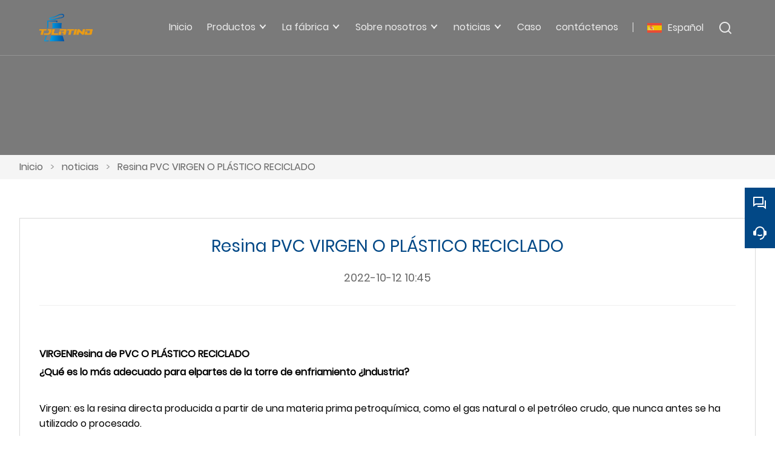

--- FILE ---
content_type: text/html; charset=UTF-8
request_url: https://es.tianjinlatino.com/news/what-is-best-suited-for-the-cooling-tower-parts-industry
body_size: 6848
content:
<!DOCTYPE html>
<html xmlns="http://www.w3.org/1999/xhtml" lang="en">
<head>
    <meta charset="UTF-8">
    <meta http-equiv="Content-Type" content="text/html; charset=utf-8" />
    <meta name="viewport" content="width=device-width, initial-scale=1, minimum-scale=1, user-scalable=no , maximum-scale=1" />
    <meta http-equiv="X-UA-Compatible" content="IE=edge,chrome=1,IE=10">
    <meta content="telephone=no" name="format-detection">
    <title>Precio bajo Boquilla de espray de torre de enfriamiento Adquisitivo,Resina PVC VIRGEN O PLÁSTICO RECICLADO</title>
    <meta name="keywords" content="Torre de enfriamiento,torre de enfriamiento de la industria,Rellenos de red de PP,torre,relleno de la torre de enfriamiento">
    <meta name="description" content="Resina PVC VIRGEN O PLÁSTICO RECICLADO,Alta calidad Boquilla de espray de torre de enfriamiento Proveedor - Tianjin LATINO Tecnología Ambiental Co., Ltd.">
    <link rel="shortcut icon" href="https://img.waimaoniu.net/972/972-202311091504394606.png">
    <link rel="canonical" href="https://es.tianjinlatino.com/news/what-is-best-suited-for-the-cooling-tower-parts-industry" />
        <link rel="alternate" hreflang="ar" href="http://ar.tianjinlatino.com/news/what-is-best-suited-for-the-cooling-tower-parts-industry" />
    <link rel="alternate" hreflang="x-default" href="http://www.tianjinlatino.com/news/what-is-best-suited-for-the-cooling-tower-parts-industry" />
    <link rel="alternate" hreflang="en" href="http://www.tianjinlatino.com/news/what-is-best-suited-for-the-cooling-tower-parts-industry" />
    <link rel="alternate" hreflang="es" href="http://es.tianjinlatino.com/news/what-is-best-suited-for-the-cooling-tower-parts-industry" />
    <link rel="alternate" hreflang="fr" href="http://fr.tianjinlatino.com/news/what-is-best-suited-for-the-cooling-tower-parts-industry" />
    <link rel="alternate" hreflang="id" href="http://id.tianjinlatino.com/news/what-is-best-suited-for-the-cooling-tower-parts-industry" />
    <link rel="alternate" hreflang="ja" href="http://ja.tianjinlatino.com/news/what-is-best-suited-for-the-cooling-tower-parts-industry" />
    <link rel="alternate" hreflang="ms" href="http://ms.tianjinlatino.com/news/what-is-best-suited-for-the-cooling-tower-parts-industry" />
    <link rel="alternate" hreflang="ru" href="http://ru.tianjinlatino.com/news/what-is-best-suited-for-the-cooling-tower-parts-industry" />
    <link rel="alternate" hreflang="th" href="http://th.tianjinlatino.com/news/what-is-best-suited-for-the-cooling-tower-parts-industry" />
    <link rel="alternate" hreflang="uk" href="http://uk.tianjinlatino.com/news/what-is-best-suited-for-the-cooling-tower-parts-industry" />
    <link rel="alternate" hreflang="vi" href="http://vi.tianjinlatino.com/news/what-is-best-suited-for-the-cooling-tower-parts-industry" />

        <link rel="stylesheet" href="/template/nmoban101/css/init.css" type="text/css">
        <link rel="stylesheet" href="/template/nmoban101/iconfont/iconfont.css" type="text/css">
        <link rel="stylesheet" href="/template/nmoban101/css/style.css" type="text/css">
<!-- Google Tag Manager -->
<script>
    (function (w, d, s, l, i) {
        w[l] = w[l] || [];
        w[l].push({
            'gtm.start':
                new Date().getTime(), event: 'gtm.js'
        });
        var f = d.getElementsByTagName(s)[0],
            j = d.createElement(s), dl = l != 'dataLayer' ? '&l=' + l : '';
        j.async = true;
        j.src =
            'https://www.googletagmanager.com/gtm.js?id=' + i + dl;
        f.parentNode.insertBefore(j, f);
    })(window, document, 'script', 'dataLayer', 'GTM-TS3W7HR');
</script>
<!-- End Google Tag Manager -->
</head>
<body>
<div class="app">
    <div class="w101-layout">
        <header class="w101-header fixed">
            <div class="w101-header-wrap">
                <div class="w101-header-logo">
                    <a href="/">
                        <img src="" class="lazy"
                             alt="Tianjin LATINO Tecnología Ambiental Co., Ltd."
                             data-src="https://img.waimaoniu.net/972/972-202311091504346467.png?x-oss-process=image/format,webp">
                    </a>
                </div>
                <div class="w101-header-nav">
                    <div class="w101-header-nav-extra">
                        <ul>
                                                        <li class="w101-header-lang">
                                <a class="w101-header-icon-text" href="javascript:">
                                    <span class="icon">
                                        <img src="" class="lazy" data-src="/template/nmoban101/image/flag/icon_flag_es.png" alt="">
                                    </span>
                                    <span class="text">Español</span>
                                </a>
                                <dl>
                                                                        <dd>
                                        <a class="w101-header-icon-text" href="http://ar.tianjinlatino.com/news/what-is-best-suited-for-the-cooling-tower-parts-industry" title="العربية">
                                            <span class="icon">
                                                <img src="" class="lazy" data-src="/template/nmoban101/image/flag/icon_flag_ar.png" alt="العربية">
                                            </span>
                                            <span class="text">العربية</span>
                                        </a>
                                    </dd>
                                                                        <dd>
                                        <a class="w101-header-icon-text" href="http://www.tianjinlatino.com/news/what-is-best-suited-for-the-cooling-tower-parts-industry" title="English">
                                            <span class="icon">
                                                <img src="" class="lazy" data-src="/template/nmoban101/image/flag/icon_flag_en.png" alt="English">
                                            </span>
                                            <span class="text">English</span>
                                        </a>
                                    </dd>
                                                                        <dd>
                                        <a class="w101-header-icon-text" href="http://es.tianjinlatino.com/news/what-is-best-suited-for-the-cooling-tower-parts-industry" title="Español">
                                            <span class="icon">
                                                <img src="" class="lazy" data-src="/template/nmoban101/image/flag/icon_flag_es.png" alt="Español">
                                            </span>
                                            <span class="text">Español</span>
                                        </a>
                                    </dd>
                                                                        <dd>
                                        <a class="w101-header-icon-text" href="http://fr.tianjinlatino.com/news/what-is-best-suited-for-the-cooling-tower-parts-industry" title="Français">
                                            <span class="icon">
                                                <img src="" class="lazy" data-src="/template/nmoban101/image/flag/icon_flag_fr.png" alt="Français">
                                            </span>
                                            <span class="text">Français</span>
                                        </a>
                                    </dd>
                                                                        <dd>
                                        <a class="w101-header-icon-text" href="http://id.tianjinlatino.com/news/what-is-best-suited-for-the-cooling-tower-parts-industry" title="Indonesia">
                                            <span class="icon">
                                                <img src="" class="lazy" data-src="/template/nmoban101/image/flag/icon_flag_id.png" alt="Indonesia">
                                            </span>
                                            <span class="text">Indonesia</span>
                                        </a>
                                    </dd>
                                                                        <dd>
                                        <a class="w101-header-icon-text" href="http://ja.tianjinlatino.com/news/what-is-best-suited-for-the-cooling-tower-parts-industry" title="日本語">
                                            <span class="icon">
                                                <img src="" class="lazy" data-src="/template/nmoban101/image/flag/icon_flag_ja.png" alt="日本語">
                                            </span>
                                            <span class="text">日本語</span>
                                        </a>
                                    </dd>
                                                                        <dd>
                                        <a class="w101-header-icon-text" href="http://ms.tianjinlatino.com/news/what-is-best-suited-for-the-cooling-tower-parts-industry" title="Melayu">
                                            <span class="icon">
                                                <img src="" class="lazy" data-src="/template/nmoban101/image/flag/icon_flag_ms.png" alt="Melayu">
                                            </span>
                                            <span class="text">Melayu</span>
                                        </a>
                                    </dd>
                                                                        <dd>
                                        <a class="w101-header-icon-text" href="http://ru.tianjinlatino.com/news/what-is-best-suited-for-the-cooling-tower-parts-industry" title="Pусский">
                                            <span class="icon">
                                                <img src="" class="lazy" data-src="/template/nmoban101/image/flag/icon_flag_ru.png" alt="Pусский">
                                            </span>
                                            <span class="text">Pусский</span>
                                        </a>
                                    </dd>
                                                                        <dd>
                                        <a class="w101-header-icon-text" href="http://th.tianjinlatino.com/news/what-is-best-suited-for-the-cooling-tower-parts-industry" title="ภาษาไทย">
                                            <span class="icon">
                                                <img src="" class="lazy" data-src="/template/nmoban101/image/flag/icon_flag_th.png" alt="ภาษาไทย">
                                            </span>
                                            <span class="text">ภาษาไทย</span>
                                        </a>
                                    </dd>
                                                                        <dd>
                                        <a class="w101-header-icon-text" href="http://uk.tianjinlatino.com/news/what-is-best-suited-for-the-cooling-tower-parts-industry" title="Українськи">
                                            <span class="icon">
                                                <img src="" class="lazy" data-src="/template/nmoban101/image/flag/icon_flag_uk.png" alt="Українськи">
                                            </span>
                                            <span class="text">Українськи</span>
                                        </a>
                                    </dd>
                                                                        <dd>
                                        <a class="w101-header-icon-text" href="http://vi.tianjinlatino.com/news/what-is-best-suited-for-the-cooling-tower-parts-industry" title="tiếng việt">
                                            <span class="icon">
                                                <img src="" class="lazy" data-src="/template/nmoban101/image/flag/icon_flag_vi.png" alt="tiếng việt">
                                            </span>
                                            <span class="text">tiếng việt</span>
                                        </a>
                                    </dd>
                                                                    </dl>
                            </li>
                                                        <li class="w101-header-search">
                                <a class="w101-header-icon-text" href="#search-bar" rel="search:open">
                                    <span class="icon">
                                        <i class="w101-iconfont icon-search-line"></i>
                                    </span>
                                </a>
                            </li>
                        </ul>
                    </div>
                                        <div class="w101-header-nav-menu">
                        <ul>
                                                        <li>
                                <a href="/" class="">
                                    <span>Inicio</span>
                                                                    </a>
                                                            </li>
                                                        <li>
                                <a href="/products" class="">
                                    <span>Productos</span>
                                                                        <span class="arrow"></span>
                                                                    </a>
                                                                <dl>
                                                                        <dd>
                                        <a href="/product-list/cooling-tower-fill">
                                            <span>Torre de enfriamiento de llenado</span>
                                                                                    </a>
                                                                            </dd>
                                                                        <dd>
                                        <a href="/product-list/cooling-tower-drift-eliminators">
                                            <span>Torre de enfriamiento, eliminadores de deriva</span>
                                                                                    </a>
                                                                            </dd>
                                                                        <dd>
                                        <a href="/product-list/cooling-tower-spray-nozzle">
                                            <span>Boquilla de espray de torre de enfriamiento</span>
                                                                                    </a>
                                                                            </dd>
                                                                        <dd>
                                        <a href="/product-list/fan-stack">
                                            <span>Ventilador de pila</span>
                                                                                    </a>
                                                                            </dd>
                                                                        <dd>
                                        <a href="/product-list/frp-profile">
                                            <span>Perfil de FRP</span>
                                                                                    </a>
                                                                            </dd>
                                                                        <dd>
                                        <a href="/product-list/water-distribution">
                                            <span>Distribución del agua</span>
                                                                                    </a>
                                                                            </dd>
                                                                        <dd>
                                        <a href="/product-list/cooling-tower-fans">
                                            <span>Ventiladores de torre de enfriamiento</span>
                                                                                    </a>
                                                                            </dd>
                                                                        <dd>
                                        <a href="/product-list/air-cooled-condenser">
                                            <span>Condensador enfriado por aire</span>
                                                                                    </a>
                                                                            </dd>
                                                                        <dd>
                                        <a href="/product-list/water-tank">
                                            <span>Water tank</span>
                                                                                    </a>
                                                                            </dd>
                                                                        <dd>
                                        <a href="/product-list/ball-float-valve">
                                            <span>válvula de flotador de bola</span>
                                                                                    </a>
                                                                            </dd>
                                                                        <dd>
                                        <a href="/product-list/cooling-tower">
                                            <span>Torre de enfriamiento</span>
                                                                                    </a>
                                                                            </dd>
                                                                    </dl>
                                                            </li>
                                                        <li>
                                <a href="/factory/factory-and-main-facilities" class="">
                                    <span>La fábrica</span>
                                                                        <span class="arrow"></span>
                                                                    </a>
                                                                <dl>
                                                                        <dd>
                                        <a href="/factory/factory-and-main-facilities">
                                            <span>Fábrica e Instalaciones Principales</span>
                                                                                    </a>
                                                                            </dd>
                                                                        <dd>
                                        <a href="/factory/production-equipment">
                                            <span>Equipo de producción</span>
                                                                                    </a>
                                                                            </dd>
                                                                        <dd>
                                        <a href="/factory/test-lab-and-quality-control-process">
                                            <span>Laboratorio de pruebas y proceso de control de calidad</span>
                                                                                    </a>
                                                                            </dd>
                                                                    </dl>
                                                            </li>
                                                        <li>
                                <a href="/aboutus" class="">
                                    <span>Sobre nosotros</span>
                                                                        <span class="arrow"></span>
                                                                    </a>
                                                                <dl>
                                                                        <dd>
                                        <a href="/cert">
                                            <span>Certificados</span>
                                                                                    </a>
                                                                            </dd>
                                                                        <dd>
                                        <a href="/brand">
                                            <span>Marca</span>
                                                                                    </a>
                                                                            </dd>
                                                                        <dd>
                                        <a href="/delivery">
                                            <span>Entrega</span>
                                                                                    </a>
                                                                            </dd>
                                                                        <dd>
                                        <a href="/responsibility">
                                            <span>Responsabilidad</span>
                                                                                    </a>
                                                                            </dd>
                                                                    </dl>
                                                            </li>
                                                        <li>
                                <a href="/news" class="">
                                    <span>noticias</span>
                                                                        <span class="arrow"></span>
                                                                    </a>
                                                                <dl>
                                                                        <dd>
                                        <a href="/news-list/corporate-news">
                                            <span>Noticias corporativas</span>
                                                                                    </a>
                                                                            </dd>
                                                                        <dd>
                                        <a href="/news-list/industry-news">
                                            <span>Noticias de la Industria</span>
                                                                                    </a>
                                                                            </dd>
                                                                        <dd>
                                        <a href="/news-list/product-news">
                                            <span>Noticias del producto</span>
                                                                                    </a>
                                                                            </dd>
                                                                    </dl>
                                                            </li>
                                                        <li>
                                <a href="/case" class="">
                                    <span>Caso</span>
                                                                    </a>
                                                            </li>
                                                        <li>
                                <a href="/contact" class="">
                                    <span>contáctenos</span>
                                                                    </a>
                                                            </li>
                                                    </ul>
                    </div>
                                    </div>
                <div class="w101-header-trigger" rel="header:toggle">
                    <span></span>
                    <span></span>
                    <span></span>
                </div>
            </div>
        </header>
        <main class="w101-container">
    <section class="w101-section seamless">
    <div class="w101-inner-backing">
        <div class="w101-inner-backing-wrap">
                            <img src=""
                     class="lazy"
                     data-src="https://demo.waimaoniu.com/n101/testing/backing/img_page_backing.jpg">
                        <span class="w101-inner-backing-mask"></span>
        </div>
    </div>
</section>    <section class="w101-section">
    <div class="w101-crumb">
        <div class="w101-wrapper">
            <div class="w101-crumb-wrap">
                <ul class="w101-crumb-list">
                                            <li class="w101-crumb-item">
                            <a href="/">Inicio</a>
                        </li>
                        <li class="w101-crumb-item separator">
                            <span> > </span>
                        </li>
                                            <li class="w101-crumb-item">
                            <a href="/news">noticias</a>
                        </li>
                        <li class="w101-crumb-item separator">
                            <span> > </span>
                        </li>
                                            <li class="w101-crumb-item">
                            <a href="javascript:;">Resina PVC VIRGEN O PLÁSTICO RECICLADO</a>
                        </li>
                        <li class="w101-crumb-item separator">
                            <span> > </span>
                        </li>
                                    </ul>
            </div>
        </div>
    </div>
</section>    <section class="w101-section">
        <div class="w101-news-detail">
            <div class="w101-wrapper">
                <div class="w101-news-detail-wrap">
                    <div class="w101-news-detail-container">
                                                <div class="w101-news-detail-hd">
                            <h1 class="w101-news-detail-title">
                                Resina PVC VIRGEN O PLÁSTICO RECICLADO                            </h1>
                            <span class="w101-news-detail-extra">
                                2022-10-12 10:45                            </span>
                        </div>
                        <div class="w101-news-detail-bd">
                            <div class="ueditor-container">
                                <p><br/></p><p><strong><span><span>VIRGEN</span></span></strong><strong><span><span>Resina de PVC</span></span></strong><strong><span>&nbsp;<span>O PLÁSTICO RECICLADO</span></span></strong></p><p><strong><span><span>¿Qué es lo más adecuado para el</span></span></strong><strong><span><span>partes de la torre de enfriamiento</span></span></strong><strong><span>&nbsp;<span>¿Industria?</span></span></strong></p><p><br/></p><p><span><span>Virgen: es la resina directa producida a partir de una materia prima petroquímica, como el gas natural o el petróleo crudo, que nunca antes se ha utilizado o procesado.</span></span></p><p><span>&nbsp;</span></p><p><span><span>Reciclado:</span></span><span>&nbsp;</span><span><span>Por ejemplo, un recipiente de plástico para leche, una botella de detergente o botellas de aceite. Una vez utilizado, el recipiente de plástico se lleva a una instalación donde se lava, se vuelve a moler y se peletiza en un nuevo material posconsumo.</span></span></p><p><span>&nbsp;</span></p><p><span><span>En la industria de piezas de torres de enfriamiento tenemos</span></span><span>&nbsp;<span>un inmenso enfoque en la sostenibilidad y los recursos renovables</span></span><span>&nbsp;<span>, todos sabemos que el material nuevo tiene un alto costo, pero puede tener una vida útil muy larga.</span></span><span><span>Todas las fábricas dijeron que utilizan el 100%</span></span><span><span>virgen</span></span><span>&nbsp;<span>Resina de PVC para piezas de torres de refrigeración, y siempre nos dicen que nuestro precio es muy alto. Por el precio ofrecido, podemos saber que debe reciclarse, nuestra nueva fábrica usa un sistema de alimentación 100% automático, no puede usar PVC reciclado, vea que este es nuestro stock normal para la resina de PVC.</span></span></p><p><span>&nbsp;</span></p><p><span><span>Nosotros, las piezas de la torre de enfriamiento de LATINO, nos hemos adherido a la regla de que el uso de resina de PVC 100% virgen para producir todas las piezas de la torre de enfriamiento puede garantizar un servicio de larga duración del relleno de la torre de enfriamiento. Si promediamos el precio por el tiempo de vida, el precio es mucho mejor que el del reciclaje. Por lo tanto, no se concentre en el precio temporal.</span></span></p><p><span>&nbsp;</span></p><p><span>&nbsp;</span></p><p><img src="https://img.waimaoniu.net/972/972-202210121044535609.png" title="cooling tower" alt="cooling tower"/><span>&nbsp;</span></p><p><br/></p>                            </div>
                        </div>
                        <div class="w101-news-detail-ft">
                            <div class="w101-news-detail-pagination">
                                                                <a href="/news/air-cooled-tower-technical-transformation-project" class="prev">
                                    ←
                                    Anterior                                    Noticias                                </a>
                                                                                                <a href="/news/cooling-tower-gearboxes-have-evolved-to-address-customer-requirements" class="next">
                                    próximo                                    Noticias                                    →
                                </a>
                                                            </div>
                        </div>
                                            </div>
                </div>
            </div>
        </div>
    </section>
    <section class="w101-section">
    <div class="w101-inquiry">
        <div class="w101-wrapper">
            <div class="w101-inquiry-wrap">
                <div class="w101-inquiry-alert">
                    Obtenga el último precio? Le responderemos lo antes posible (dentro de las 12 horas)                </div>
                <form action="/" name="inquiryFrom" class="w101-inquiry-form">
                    <div class="w101-inquiry-form-item col-1-2">
                        <label class="w101-inquiry-label">nombre : </label>
                        <input type="text"
                               class="w101-inquiry-input"
                               placeholder="¿Cuál es tu nombre?"
                               name="name">
                        <span class="w101-inquiry-tips">This field is required</span>
                    </div>
                    <div class="w101-inquiry-form-item col-1-2">
                        <label class="w101-inquiry-label">Teléfono : </label>
                        <input type="text"
                               class="w101-inquiry-input"
                               placeholder="Mejor número de contacto:"
                               name="phone">
                        <span class="w101-inquiry-tips">This field is required</span>
                    </div>
                    <div class="w101-inquiry-form-item col-1-2">
                        <label class="w101-inquiry-label"><em>*</em>Buzón : </label>
                        <input type="text"
                               class="w101-inquiry-input"
                               placeholder="Su mejor correo electrónico de contacto:"
                               name="email">
                        <span class="w101-inquiry-tips">Required and valid email address</span>
                    </div>
                    <div class="w101-inquiry-form-item col-1-2">
                        <label class="w101-inquiry-label">Empresa : </label>
                        <input type="text"
                               class="w101-inquiry-input"
                               placeholder="El nombre de tu compañía:"
                               name="company">
                        <span class="w101-inquiry-tips">This field is required</span>
                    </div>
                    <div class="w101-inquiry-form-item">
                        <label class="w101-inquiry-label"><em>*</em>Mensaje : </label>
                        <textarea rows="5" class="w101-inquiry-textarea" placeholder="¿Sobre qué desea preguntar?" name="message"></textarea>
                        <span class="w101-inquiry-tips">This field is required</span>
                    </div>
                    <div class="w101-inquiry-form-item">
                        <button class="w101-inquiry-button" type="submit">
                            <span>presentar</span>
                        </button>
                        <label class="w101-inquiry-checkbox">
                            <input type="checkbox" checked>
                            <span>
                                <a href="/privacypolicy">
                                    Política de privacidad                                </a>
                            </span>
                        </label>
                    </div>
                </form>
            </div>
        </div>
    </div>
</section></main>        <footer class="w101-footer">
            <div class="w101-wrapper">
                <div class="w101-footer-wrap">
                    <div class="w101-footer-content">
                        <ul>
                                                        <li>
                                <dl>
                                                                        <dd>
                                        <span class="w101-footer-label">
                                            Sobre nosotros                                        </span>
                                    </dd>
                                                                                                            <dd>
                                        <span class="w101-footer-value">
                                            <a href="/aboutus">Información de la compañía</a>
                                        </span>
                                    </dd>
                                                                        <dd>
                                        <span class="w101-footer-value">
                                            <a href="/cert">Certificaciones</a>
                                        </span>
                                    </dd>
                                                                    </dl>
                            </li>
                                                        <li>
                                <dl>
                                                                        <dd>
                                        <span class="w101-footer-label">
                                            Información                                        </span>
                                    </dd>
                                                                                                            <dd>
                                        <span class="w101-footer-value">
                                            <a href="/delivery">Entrega</a>
                                        </span>
                                    </dd>
                                                                        <dd>
                                        <span class="w101-footer-value">
                                            <a href="/team-service">Servicio de equipo</a>
                                        </span>
                                    </dd>
                                                                        <dd>
                                        <span class="w101-footer-value">
                                            <a href="/cert">Certificaciones</a>
                                        </span>
                                    </dd>
                                                                        <dd>
                                        <span class="w101-footer-value">
                                            <a href="/sitemap">Mapa del sitio</a>
                                        </span>
                                    </dd>
                                                                        <dd>
                                        <span class="w101-footer-value">
                                            <a href="/privacypolicy">política de privacidad</a>
                                        </span>
                                    </dd>
                                                                    </dl>
                            </li>
                                                        <li>
                                <dl>
                                                                        <dd>
                                        <span class="w101-footer-label">
                                            Sobre nosotros                                        </span>
                                    </dd>
                                                                                                            <dd>
                                        <span class="w101-footer-value">
                                            <a href="/aboutus">Información de la compañía</a>
                                        </span>
                                    </dd>
                                                                        <dd>
                                        <span class="w101-footer-value">
                                            <a href="/company-style">Estilo de empresa</a>
                                        </span>
                                    </dd>
                                                                        <dd>
                                        <span class="w101-footer-value">
                                            <a href="/brand">Fortaleza de la marca</a>
                                        </span>
                                    </dd>
                                                                        <dd>
                                        <span class="w101-footer-value">
                                            <a href="/responsibility">Responsabilidad</a>
                                        </span>
                                    </dd>
                                                                        <dd>
                                        <span class="w101-footer-value">
                                            <a href="/factory/factory-and-main-facilities">Espectáculo de fábrica</a>
                                        </span>
                                    </dd>
                                                                    </dl>
                            </li>
                                                        <li>
                                <dl>
                                                                        <dd class="w101-footer-with-icon">
                                        <span class="w101-footer-icon">
                                            <i class="w101-iconfont icon-map-pin-line"></i>
                                        </span>
                                        <span class="w101-footer-label">
                                            dirección                                        </span>
                                        <span class="w101-footer-value">
                                            <a href="/contact">Calle Hexu, Ecociudad chino-singapurense de Tianjin, Nueva área de Binhai, Ciudad de Tianjin, China. 300467</a>
                                        </span>
                                    </dd>
                                                                                                            <dd class="w101-footer-with-icon">
                                        <span class="w101-footer-icon">
                                            <i class="w101-iconfont icon-mail-line"></i>
                                        </span>
                                        <span class="w101-footer-label">
                                            Buzón                                        </span>
                                        <span class="w101-footer-value">
                                            <a href="/contact">tianjinlatino@gmail.com</a>
                                        </span>
                                    </dd>
                                                                                                            <dd class="w101-footer-with-icon">
                                        <span class="w101-footer-icon">
                                            <i class="w101-iconfont icon-phone-line"></i>
                                        </span>
                                        <span class="w101-footer-label">
                                            Teléfono                                        </span>
                                        <span class="w101-footer-value">
                                            <a href="/contact">+86-22-65616307</a>
                                        </span>
                                    </dd>
                                                                        <dd class="w101-footer-icons-group">
                                                                                <a href="https://www.youtube.com/channel/UCBYAUznyfZAfanB0IYwQVfQ"
                                           target="_blank"
                                           rel="nofollow"
                                           title="YouTube">
                                            <i class="w101-iconfont icon-youtube-circle-fill"></i>
                                        </a>
                                                                                <a href="https://www.facebook.com/TianjinLatino/"
                                           target="_blank"
                                           rel="nofollow"
                                           title="Facebook">
                                            <i class="w101-iconfont icon-facebook-circle-fill"></i>
                                        </a>
                                                                                <a href="https://www.linkedin.com/company/14608740/admin/"
                                           target="_blank"
                                           rel="nofollow"
                                           title="LinkedIn">
                                            <i class="w101-iconfont icon-linkedin-circle-fill"></i>
                                        </a>
                                                                            </dd>
                                </dl>
                            </li>
                        </ul>
                    </div>
                    <div class="w101-footer-extra">
                        <span>Derechos de autor © 2018 Tianjin LATINO Environmental Technology Co., Ltd. Dirección de la empresa: N.º 506, Edificio N.º 4, Hexu Road, Sino-Singapore Tianjin Eco-City, Binhai New Area, Ciudad de Tianjin, China. 300467 Correo electrónico: tianjinlatino@gmail.com</span>
                    </div>
                </div>
            </div>
        </footer>
        <aside class="w101-sidebar">
            <div class="w101-sidebar-wrap">
                <div class="w101-sidebar-content">
                    <ul class="w101-sidebar-list">
                        <li class="w101-sidebar-item back-to-home">
                            <a href="/" class="w101-sidebar-trigger">
                                <i class="w101-iconfont icon-home-5-line"></i>
                                <span>Inicio</span>
                            </a>
                        </li>
                                                <li class="w101-sidebar-item">
                            <a href="javascript:" class="w101-sidebar-trigger">
                                <i class="w101-iconfont icon-question-answer-line"></i>
                                <span>Chatearahora!</span>
                            </a>
                            <div class="w101-sidebar-popover">
                                <div class="w101-sidebar-popover-content">
                                    <ul class="w101-sidebar-popover-list">
                                                                                <li class="w101-sidebar-popover-item">
                                                                                                                                        <a href="https://web.whatsapp.com/send?phone=8615502267935"
                                                   target="_blank"
                                                   title="8615502267935"
                                                   data-type-id="5"
                                                   rel="tracker">
                                                    <i class="w101-iconfont icon-whatsapp-fill"></i>
                                                    <span>Whatsapp</span>
                                                </a>
                                                                                    </li>
                                                                                <li class="w101-sidebar-popover-item">
                                                                                                                                        <a href="https://web.whatsapp.com/send?phone=8615192534715"
                                                   target="_blank"
                                                   title="8615192534715"
                                                   data-type-id="5"
                                                   rel="tracker">
                                                    <i class="w101-iconfont icon-whatsapp-fill"></i>
                                                    <span>Whatsapp</span>
                                                </a>
                                                                                    </li>
                                                                                <li class="w101-sidebar-popover-item">
                                                                                        <a href="skype:8615342095556?chat"
                                               target="_blank"
                                               title="8615342095556"
                                               data-type-id="2"
                                               rel="tracker">
                                                <i class="w101-iconfont icon-skype-fill"></i>
                                                <span>Skype</span>
                                            </a>
                                                                                                                                </li>
                                                                            </ul>
                                </div>
                            </div>
                        </li>
                                                <li class="w101-sidebar-item search-more">
                            <a href="#search-bar" class="w101-sidebar-trigger" rel="search:open">
                                <i class="w101-iconfont icon-search-line"></i>
                                <span>Búsqueda</span>
                            </a>
                            <div class="w101-sidebar-popover">
                                <div class="w101-sidebar-popover-content">
                                    <span class="w101-sidebar-popover-text">Search More</span>
                                </div>
                            </div>
                        </li>
                                                <li class="w101-sidebar-item">
                            <a href="/contact#inquiry" class="w101-sidebar-trigger">
                                <i class="w101-iconfont icon-customer-service-2-fill"></i>
                                <span>Enviarconsultaahora!</span>
                            </a>
                        </li>
                        <li class="w101-sidebar-item back-to-top">
                            <a href="#" class="w101-sidebar-trigger">
                                <i class="w101-iconfont icon-arrow-up-line"></i>
                                <span>Top</span>
                            </a>
                            <div class="w101-sidebar-popover">
                                <div class="w101-sidebar-popover-content">
                                    <span class="w101-sidebar-popover-text">Back to Top</span>
                                </div>
                            </div>
                        </li>
                    </ul>
                </div>
            </div>
        </aside>
    </div>
    <div class="w101-search" id="search-bar">
        <div class="w101-search-wrap">
            <div class="w101-search-content">
                <form action="/product-search" method="get">
                    <div class="w101-search-bar">
                        <input type="text" name="key" placeholder="Please enter a keyword" value="">
                        <button type="submit">
                            <i class="w101-iconfont icon-search-line"></i>
                        </button>
                    </div>
                </form>
            </div>
            <a href="#search-bar" class="w101-search-mask" rel="search:close"></a>
            <a href="#search-bar" class="w101-search-close" rel="search:close">
                <i class="w101-iconfont icon-close-line"></i>
            </a>
        </div>
    </div>
    <div class="w101-ie-tips">
        For a better browsing experience, we recommend that you use Chrome, Firefox, Safari and Edge browsers.
    </div>
</div>

<script src="/template/nmoban101/js/lazyload/lazyload.min.js" type="text/javascript" ></script>
<script src="/template/nmoban101/js/wmn/w101.min.js" type="text/javascript" ></script>
<script src="/template/nmoban101/js/app.js" type="text/javascript" ></script>
<script src="/template/nmoban101/js/jquery/jquery.min.js" type="text/javascript" ></script>
    <script>
        document.addEventListener('contextmenu', function(e) {
            e.preventDefault();
        }, false);
    </script>
<!-- Google Tag Manager (noscript) -->
<noscript><iframe src="https://www.googletagmanager.com/ns.html?id=GTM-TS3W7HR" height="0" width="0" style="display:none;visibility:hidden"></iframe></noscript>
<!-- End Google Tag Manager (noscript) -->
<!--    <script src="--><!--" type="text/javascript" defer></script>-->


<script type="text/javascript" src='https://estat6.waimaoniu.com/js.php?id=972' async></script>
<script type="text/javascript" src="https://im.waimaoniu.com/lib/gdimWsv.js" defer></script>
<script>var _imconfig = {autoShowBox: 1};</script>
</body>
</html>

--- FILE ---
content_type: text/css
request_url: https://es.tianjinlatino.com/template/nmoban101/css/style.css
body_size: 14247
content:
@charset "UTF-8";
/*!
* nmoban101 外贸牛 NO.101 模板
* Copyright © 2022 waimaoniu
* @link: https://www.waimaoniu.com/
* @author: lzx
* @version: 1.0.1
*/
@font-face {
  font-family: "Poppins-Regular";
  src: url("../font/Poppins-Regular.woff2") format("woff2"), url("../font/Poppins-Regular.ttf") format("truetype");
  font-weight: normal;
  font-style: normal;
  font-display: swap;
}
html {
  font-family: "Poppins-Regular","微软雅黑", Microsoft Yahei, arial, serif;
  scroll-behavior: smooth;
}

/*!- w101-wrapper begin -*/
.w101-wrapper {
  max-width: 1440px;
  margin: 0 auto;
  padding: 0 32px;
}
@media screen and (max-width: 1200px) {
  .w101-wrapper {
    padding: 0 24px;
  }
}
@media screen and (max-width: 768px) {
  .w101-wrapper {
    padding: 0 16px;
  }
}

/*!- w101-wrapper end -*/
/*!- w101-section begin -*/
.w101-section {
  margin-bottom: 64px;
}
@media screen and (max-width: 1200px) {
  .w101-section {
    margin-bottom: 24px;
  }
}
@media screen and (max-width: 768px) {
  .w101-section {
    margin-bottom: 16px;
  }
}
.w101-section.seamless {
  margin-bottom: 0;
}

/*!- w101-section end -*/
/*!- w101-grid begin -*/
.w101-grid > .w101-grid-row:before, .w101-grid > .w101-grid-row:after {
  display: table;
  content: "";
  width: 100%;
}
.w101-grid > .w101-grid-row:after {
  clear: both;
}
.w101-grid > .w101-grid-row > .w101-grid-col {
  width: 100%;
  float: left;
}
.w101-grid > .w101-grid-row > .w101-grid-col.col-1-1 {
  width: 100%;
}
.w101-grid > .w101-grid-row > .w101-grid-col.col-1-2 {
  width: 50%;
}
.w101-grid > .w101-grid-row > .w101-grid-col.col-1-3 {
  width: 33.3333333333%;
}
.w101-grid > .w101-grid-row > .w101-grid-col.col-2-3 {
  width: 66.6666666667%;
}
.w101-grid > .w101-grid-row > .w101-grid-col.col-1-4 {
  width: 25%;
}
.w101-grid > .w101-grid-row > .w101-grid-col.col-2-4 {
  width: 50%;
}
.w101-grid > .w101-grid-row > .w101-grid-col.col-3-4 {
  width: 75%;
}
.w101-grid > .w101-grid-row > .w101-grid-col.col-1-5 {
  width: 20%;
}
.w101-grid > .w101-grid-row > .w101-grid-col.col-2-5 {
  width: 40%;
}
.w101-grid > .w101-grid-row > .w101-grid-col.col-3-5 {
  width: 60%;
}
.w101-grid > .w101-grid-row > .w101-grid-col.col-4-5 {
  width: 80%;
}
.w101-grid > .w101-grid-row > .w101-grid-col.col-1-6 {
  width: 16.6666666667%;
}
.w101-grid > .w101-grid-row > .w101-grid-col.col-2-6 {
  width: 33.3333333333%;
}
.w101-grid > .w101-grid-row > .w101-grid-col.col-3-6 {
  width: 50%;
}
.w101-grid > .w101-grid-row > .w101-grid-col.col-4-6 {
  width: 66.6666666667%;
}
.w101-grid > .w101-grid-row > .w101-grid-col.col-5-6 {
  width: 83.3333333333%;
}
.w101-grid.gutter-sm > .w101-grid-row {
  margin: -16px 0 0 -16px;
}
.w101-grid.gutter-sm > .w101-grid-row > .w101-grid-col {
  padding: 16px 0 0 16px;
}
.w101-grid.gutter-md > .w101-grid-row {
  margin: -24px 0 0 -24px;
}
.w101-grid.gutter-md > .w101-grid-row > .w101-grid-col {
  padding: 24px 0 0 24px;
}
.w101-grid.gutter-lg > .w101-grid-row {
  margin: -32px 0 0 -32px;
}
.w101-grid.gutter-lg > .w101-grid-row > .w101-grid-col {
  padding: 32px 0 0 32px;
}
@media screen and (max-width: 1440px) {
  .w101-grid > .w101-grid-row > .w101-grid-col.col-1-1\@lg {
    width: 100%;
  }
  .w101-grid > .w101-grid-row > .w101-grid-col.col-1-2\@lg {
    width: 50%;
  }
  .w101-grid > .w101-grid-row > .w101-grid-col.col-1-3\@lg {
    width: 33.3333333333%;
  }
  .w101-grid > .w101-grid-row > .w101-grid-col.col-2-3\@lg {
    width: 66.6666666667%;
  }
  .w101-grid > .w101-grid-row > .w101-grid-col.col-1-4\@lg {
    width: 25%;
  }
  .w101-grid > .w101-grid-row > .w101-grid-col.col-2-4\@lg {
    width: 50%;
  }
  .w101-grid > .w101-grid-row > .w101-grid-col.col-3-4\@lg {
    width: 75%;
  }
  .w101-grid > .w101-grid-row > .w101-grid-col.col-1-5\@lg {
    width: 20%;
  }
  .w101-grid > .w101-grid-row > .w101-grid-col.col-2-5\@lg {
    width: 40%;
  }
  .w101-grid > .w101-grid-row > .w101-grid-col.col-3-5\@lg {
    width: 60%;
  }
  .w101-grid > .w101-grid-row > .w101-grid-col.col-4-5\@lg {
    width: 80%;
  }
  .w101-grid > .w101-grid-row > .w101-grid-col.col-1-6\@lg {
    width: 16.6666666667%;
  }
  .w101-grid > .w101-grid-row > .w101-grid-col.col-2-6\@lg {
    width: 33.3333333333%;
  }
  .w101-grid > .w101-grid-row > .w101-grid-col.col-3-6\@lg {
    width: 50%;
  }
  .w101-grid > .w101-grid-row > .w101-grid-col.col-4-6\@lg {
    width: 66.6666666667%;
  }
  .w101-grid > .w101-grid-row > .w101-grid-col.col-5-6\@lg {
    width: 83.3333333333%;
  }
  .w101-grid.gutter-sm\@lg > .w101-grid-row {
    margin: -16px 0 0 -16px;
  }
  .w101-grid.gutter-sm\@lg > .w101-grid-row > .w101-grid-col {
    padding: 16px 0 0 16px;
  }
  .w101-grid.gutter-md\@lg > .w101-grid-row {
    margin: -24px 0 0 -24px;
  }
  .w101-grid.gutter-md\@lg > .w101-grid-row > .w101-grid-col {
    padding: 24px 0 0 24px;
  }
  .w101-grid.gutter-lg\@lg > .w101-grid-row {
    margin: -32px 0 0 -32px;
  }
  .w101-grid.gutter-lg\@lg > .w101-grid-row > .w101-grid-col {
    padding: 32px 0 0 32px;
  }
}
@media screen and (max-width: 1200px) {
  .w101-grid > .w101-grid-row > .w101-grid-col.col-1-1\@md {
    width: 100%;
  }
  .w101-grid > .w101-grid-row > .w101-grid-col.col-1-2\@md {
    width: 50%;
  }
  .w101-grid > .w101-grid-row > .w101-grid-col.col-1-3\@md {
    width: 33.3333333333%;
  }
  .w101-grid > .w101-grid-row > .w101-grid-col.col-2-3\@md {
    width: 66.6666666667%;
  }
  .w101-grid > .w101-grid-row > .w101-grid-col.col-1-4\@md {
    width: 25%;
  }
  .w101-grid > .w101-grid-row > .w101-grid-col.col-2-4\@md {
    width: 50%;
  }
  .w101-grid > .w101-grid-row > .w101-grid-col.col-3-4\@md {
    width: 75%;
  }
  .w101-grid > .w101-grid-row > .w101-grid-col.col-1-5\@md {
    width: 20%;
  }
  .w101-grid > .w101-grid-row > .w101-grid-col.col-2-5\@md {
    width: 40%;
  }
  .w101-grid > .w101-grid-row > .w101-grid-col.col-3-5\@md {
    width: 60%;
  }
  .w101-grid > .w101-grid-row > .w101-grid-col.col-4-5\@md {
    width: 80%;
  }
  .w101-grid > .w101-grid-row > .w101-grid-col.col-1-6\@md {
    width: 16.6666666667%;
  }
  .w101-grid > .w101-grid-row > .w101-grid-col.col-2-6\@md {
    width: 33.3333333333%;
  }
  .w101-grid > .w101-grid-row > .w101-grid-col.col-3-6\@md {
    width: 50%;
  }
  .w101-grid > .w101-grid-row > .w101-grid-col.col-4-6\@md {
    width: 66.6666666667%;
  }
  .w101-grid > .w101-grid-row > .w101-grid-col.col-5-6\@md {
    width: 83.3333333333%;
  }
  .w101-grid.gutter-sm\@md > .w101-grid-row {
    margin: -16px 0 0 -16px;
  }
  .w101-grid.gutter-sm\@md > .w101-grid-row > .w101-grid-col {
    padding: 16px 0 0 16px;
  }
  .w101-grid.gutter-md\@md > .w101-grid-row {
    margin: -24px 0 0 -24px;
  }
  .w101-grid.gutter-md\@md > .w101-grid-row > .w101-grid-col {
    padding: 24px 0 0 24px;
  }
  .w101-grid.gutter-lg\@md > .w101-grid-row {
    margin: -32px 0 0 -32px;
  }
  .w101-grid.gutter-lg\@md > .w101-grid-row > .w101-grid-col {
    padding: 32px 0 0 32px;
  }
}
@media screen and (max-width: 768px) {
  .w101-grid > .w101-grid-row > .w101-grid-col.col-1-1\@sm {
    width: 100%;
  }
  .w101-grid > .w101-grid-row > .w101-grid-col.col-1-2\@sm {
    width: 50%;
  }
  .w101-grid > .w101-grid-row > .w101-grid-col.col-1-3\@sm {
    width: 33.3333333333%;
  }
  .w101-grid > .w101-grid-row > .w101-grid-col.col-2-3\@sm {
    width: 66.6666666667%;
  }
  .w101-grid > .w101-grid-row > .w101-grid-col.col-1-4\@sm {
    width: 25%;
  }
  .w101-grid > .w101-grid-row > .w101-grid-col.col-2-4\@sm {
    width: 50%;
  }
  .w101-grid > .w101-grid-row > .w101-grid-col.col-3-4\@sm {
    width: 75%;
  }
  .w101-grid > .w101-grid-row > .w101-grid-col.col-1-5\@sm {
    width: 20%;
  }
  .w101-grid > .w101-grid-row > .w101-grid-col.col-2-5\@sm {
    width: 40%;
  }
  .w101-grid > .w101-grid-row > .w101-grid-col.col-3-5\@sm {
    width: 60%;
  }
  .w101-grid > .w101-grid-row > .w101-grid-col.col-4-5\@sm {
    width: 80%;
  }
  .w101-grid > .w101-grid-row > .w101-grid-col.col-1-6\@sm {
    width: 16.6666666667%;
  }
  .w101-grid > .w101-grid-row > .w101-grid-col.col-2-6\@sm {
    width: 33.3333333333%;
  }
  .w101-grid > .w101-grid-row > .w101-grid-col.col-3-6\@sm {
    width: 50%;
  }
  .w101-grid > .w101-grid-row > .w101-grid-col.col-4-6\@sm {
    width: 66.6666666667%;
  }
  .w101-grid > .w101-grid-row > .w101-grid-col.col-5-6\@sm {
    width: 83.3333333333%;
  }
  .w101-grid.gutter-sm\@sm > .w101-grid-row {
    margin: -16px 0 0 -16px;
  }
  .w101-grid.gutter-sm\@sm > .w101-grid-row > .w101-grid-col {
    padding: 16px 0 0 16px;
  }
  .w101-grid.gutter-md\@sm > .w101-grid-row {
    margin: -24px 0 0 -24px;
  }
  .w101-grid.gutter-md\@sm > .w101-grid-row > .w101-grid-col {
    padding: 24px 0 0 24px;
  }
  .w101-grid.gutter-lg\@sm > .w101-grid-row {
    margin: -32px 0 0 -32px;
  }
  .w101-grid.gutter-lg\@sm > .w101-grid-row > .w101-grid-col {
    padding: 32px 0 0 32px;
  }
}

/*!- w101-layout-container end -*/
/*!- w101-header begin -*/
.w101-header {
  transition: background-color .5s;
  background-color: transparent;
  border-bottom: 1px solid rgba(255, 255, 255, 0.2);
}
.w101-header .w101-header-wrap {
  position: relative;
  width: 90%;
  margin: 0 auto;
}
.w101-header .w101-header-wrap:before, .w101-header .w101-header-wrap:after {
  display: table;
  content: "";
  width: 100%;
}
.w101-header .w101-header-wrap:after {
  clear: both;
}
.w101-header .w101-header-wrap .w101-header-logo {
  display: block;
  float: left;
  line-height: 90px;
  font-size: 0;
  -webkit-text-size-adjust: none;
}
.w101-header .w101-header-wrap .w101-header-logo > a {
  display: inline-block;
  vertical-align: middle;
  margin-right: 8px;
}
.w101-header .w101-header-wrap .w101-header-logo > a > img {
  display: block;
  width: auto;
  max-height: 90px;
}
.w101-header .w101-header-wrap .w101-header-logo > span {
  display: none;
  vertical-align: middle;
  color: #fff;
  font-size: 14px;
}
.w101-header .w101-header-wrap .w101-header-nav {
  display: block;
  float: right;
  line-height: 90px;
}
.w101-header .w101-header-wrap .w101-header-nav:before, .w101-header .w101-header-wrap .w101-header-nav:after {
  display: table;
  content: "";
  width: 100%;
}
.w101-header .w101-header-wrap .w101-header-nav:after {
  clear: both;
}
.w101-header .w101-header-wrap .w101-header-trigger {
  display: none;
  width: 24px;
  height: 20px;
  position: absolute;
  z-index: 1002;
  top: 50%;
  right: 16px;
  margin-top: -10px;
  cursor: pointer;
}
.w101-header .w101-header-nav ul {
  font-size: 0;
  margin-left: -32px;
}
.w101-header .w101-header-nav ul > li {
  display: inline-block;
  vertical-align: top;
  margin-left: 32px;
  position: relative;
  font-size: 16px;
  color: rgba(255, 255, 255, 0.85);
}
.w101-header .w101-header-nav ul > li .arrow {
  display: inline-block;
  vertical-align: -1px;
  width: 16px;
  height: 16px;
  position: relative;
}
.w101-header .w101-header-nav ul > li .arrow:before, .w101-header .w101-header-nav ul > li .arrow:after {
  display: block;
  content: '';
  width: 8px;
  border-bottom: 2px solid;
  position: absolute;
  top: 50%;
  transition: all .5s;
}
.w101-header .w101-header-nav ul > li .arrow:before {
  left: 2px;
  transform: rotate(49deg);
}
.w101-header .w101-header-nav ul > li .arrow:after {
  right: 2px;
  transform: rotate(-49deg);
}
.w101-header .w101-header-nav ul > li a {
  display: block;
  white-space: nowrap;
  position: relative;
  transition: color,background-color .5s;
}
.w101-header .w101-header-nav ul > li a:hover, .w101-header .w101-header-nav ul > li a.active {
  color: #EE922B;
}
.w101-header .w101-header-nav ul > li dl {
  display: none;
  min-width: 120px;
  position: absolute;
  left: 50%;
  transform: translateX(-50%);
  text-align: center;
  background-color: rgba(0, 0, 0, 0.4);
  font-size: 14px;
}
.w101-header .w101-header-nav ul > li dl dd {
  position: relative;
}
.w101-header .w101-header-nav ul > li dl dd a {
  padding: 0 20px;
  line-height: 40px;
}
.w101-header .w101-header-nav ul > li dl dd a .arrow {
  position: absolute;
  top: 50%;
  margin-top: -8px;
  right: 4px;
}
.w101-header .w101-header-nav ul > li dl dd a .arrow:before, .w101-header .w101-header-nav ul > li dl dd a .arrow:after {
  width: 0;
  height: 8px;
  border-left: 0;
  border-right: 2px solid;
  left: 50%;
  top: auto;
  right: auto;
}
.w101-header .w101-header-nav ul > li dl dd a .arrow:before {
  top: 1.5px;
  transform: rotate(-45deg);
}
.w101-header .w101-header-nav ul > li dl dd a .arrow:after {
  bottom: 2px;
  transform: rotate(45deg);
}
.w101-header .w101-header-nav ul > li dl dd a:hover {
  background-color: rgba(0, 0, 0, 0.6);
}
.w101-header .w101-header-nav ul > li dl dd dl {
  left: 100%;
  top: 0;
  transform: translateX(0);
}
.w101-header .w101-header-nav-menu {
  display: block;
  float: left;
  padding-right: 32px;
}
.w101-header .w101-header-nav-extra {
  display: block;
  position: relative;
  float: right;
  padding-left: 32px;
}
.w101-header .w101-header-nav-extra:after {
  display: block;
  content: '';
  height: 16px;
  border-left: 1px solid rgba(255, 255, 255, 0.85);
  position: absolute;
  top: 50%;
  left: 0;
  margin-top: -8px;
}
.w101-header .w101-header-icon-text {
  position: relative;
  text-align: left;
}
.w101-header .w101-header-icon-text > .icon {
  display: inline-block;
  vertical-align: middle;
  width: 24px;
  height: 16px;
  line-height: 16px;
  font-size: 24px;
  text-align: center;
  margin-right: 6px;
}
.w101-header .w101-header-icon-text > .icon > img {
  display: block;
  width: 100%;
  height: 100%;
  object-position: center;
  object-fit: contain;
}
.w101-header .w101-header-icon-text > .icon > i {
  font-size: inherit;
}
.w101-header .w101-header-icon-text > .text {
  display: inline-block;
  vertical-align: middle;
}
.w101-header .w101-header-trigger > span {
  display: block;
  position: absolute;
  width: 100%;
  height: 2px;
  background-color: rgba(255, 255, 255, 0.85);
  top: 50%;
  margin-top: -1px;
  transition: all .5s;
}
.w101-header .w101-header-trigger > span:nth-child(1) {
  transform: translateY(-10px);
}
.w101-header .w101-header-trigger > span:nth-child(2) {
  transform: translateY(9px);
}
.w101-header.fixed {
  position: fixed;
  top: 0;
  left: 0;
  right: 0;
  z-index: 1000;
}
.w101-header.scrolled {
  background-color: #191919;
}
@media screen and (max-width: 1440px) {
  .w101-header .w101-header-nav ul {
    margin-left: -24px;
  }
  .w101-header .w101-header-nav ul > li {
    margin-left: 24px;
  }
  .w101-header .w101-header-nav-menu {
    padding-right: 24px;
  }
  .w101-header .w101-header-nav-extra {
    padding-left: 24px;
  }
}
@media screen and (max-width: 1200px) {
  .w101-header {
    background-color: #191919;
    border-bottom: 0;
  }
  .w101-header .w101-header-wrap {
    width: 100%;
  }
  .w101-header .w101-header-wrap .w101-header-logo {
    float: none;
    position: relative;
    z-index: 1001;
    line-height: 58px;
    padding: 0 16px;
    background-color: #191919;
  }
  .w101-header .w101-header-wrap .w101-header-logo > a > img {
    height: 28px;
  }
  .w101-header .w101-header-wrap .w101-header-logo > span {
    display: inline-block;
  }
  .w101-header .w101-header-wrap .w101-header-nav {
    display: none;
    float: none;
    position: fixed;
    z-index: 1000;
    top: 0;
    left: 0;
    right: 0;
    bottom: 0;
    line-height: 40px;
    padding-top: 58px;
    overflow-y: auto;
    background-color: #191919;
  }
  .w101-header .w101-header-wrap .w101-header-trigger {
    display: block;
  }
  .w101-header .w101-header-nav ul {
    margin-left: 0;
  }
  .w101-header .w101-header-nav ul > li {
    display: block;
    margin-left: 0;
  }
  .w101-header .w101-header-nav ul > li .arrow {
    width: 40px;
    height: 40px;
    position: absolute;
    top: 0;
    margin-top: 0;
    right: 6px;
  }
  .w101-header .w101-header-nav ul > li .arrow:before {
    left: 14px;
    right: auto;
  }
  .w101-header .w101-header-nav ul > li .arrow:after {
    left: auto;
    right: 13px;
  }
  .w101-header .w101-header-nav ul > li a {
    padding: 0 56px 0 16px;
  }
  .w101-header .w101-header-nav ul > li dl {
    min-width: auto;
    position: static;
    left: auto;
    top: auto;
    transform: translateX(0);
    text-align: left;
  }
  .w101-header .w101-header-nav ul > li dl dd a {
    padding: 0 36px 0 16px;
  }
  .w101-header .w101-header-nav ul > li dl dd a .arrow {
    width: 40px;
    height: 40px;
    right: 6px;
    margin-top: 0;
    top: 0;
  }
  .w101-header .w101-header-nav ul > li dl dd a .arrow:before, .w101-header .w101-header-nav ul > li dl dd a .arrow:after {
    width: 8px;
    height: 0;
    border-left: 2px solid;
    border-right: 0;
    top: 50%;
    bottom: auto;
  }
  .w101-header .w101-header-nav ul > li dl dd a .arrow:before {
    left: 14px;
    right: auto;
    transform: rotate(49deg);
  }
  .w101-header .w101-header-nav ul > li dl dd a .arrow:after {
    left: auto;
    right: 13px;
    transform: rotate(-49deg);
  }
  .w101-header .w101-header-nav ul > li dl dd.opened > a .arrow:before {
    transform: rotate(-49deg);
  }
  .w101-header .w101-header-nav ul > li dl dd.opened > a .arrow:after {
    transform: rotate(49deg);
  }
  .w101-header .w101-header-nav ul > li dl dd.opened > dl {
    display: block;
  }
  .w101-header .w101-header-nav ul > li.opened > a .arrow:before {
    transform: rotate(-49deg);
  }
  .w101-header .w101-header-nav ul > li.opened > a .arrow:after {
    transform: rotate(49deg);
  }
  .w101-header .w101-header-nav ul > li.opened > dl {
    display: block;
  }
  .w101-header .w101-header-nav-menu {
    float: none;
    padding-right: 0;
  }
  .w101-header .w101-header-nav-extra {
    float: none;
    padding-left: 0;
  }
  .w101-header .w101-header-nav-extra:after {
    display: none;
  }
  .w101-header .w101-header-nav-extra .w101-header-lang > a {
    display: none;
  }
  .w101-header .w101-header-nav-extra .w101-header-lang > dl {
    display: block;
    font-size: 0;
    -webkit-text-size-adjust: none;
    white-space: nowrap;
    overflow-x: auto;
    padding: 0 8px;
  }
  .w101-header .w101-header-nav-extra .w101-header-lang > dl > dd {
    display: inline-block;
    vertical-align: top;
  }
  .w101-header .w101-header-nav-extra .w101-header-lang > dl > dd > a {
    padding: 0 8px;
    font-size: 14px;
  }
  .w101-header .w101-header-nav-extra .w101-header-search {
    display: none;
  }
  .w101-header.fixed {
    position: sticky;
  }
  .w101-header.opened .w101-header-nav {
    display: block;
  }
  .w101-header.opened .w101-header-trigger > span:nth-child(1) {
    transform: rotate(45deg);
  }
  .w101-header.opened .w101-header-trigger > span:nth-child(2) {
    transform: rotate(-45deg);
  }
  .w101-header.opened .w101-header-trigger > span:nth-child(3) {
    opacity: 0;
  }
}
@media screen and (min-width: 1201px) {
  .w101-header .w101-header-nav ul > li dl dd:hover > dl {
    display: block;
  }
  .w101-header .w101-header-nav ul > li:hover > a .arrow:before {
    transform: rotate(-49deg);
  }
  .w101-header .w101-header-nav ul > li:hover > a .arrow:after {
    transform: rotate(49deg);
  }
  .w101-header .w101-header-nav ul > li:hover > dl {
    display: block;
    overflow-y: auto;
    max-height: 600px;
  }
}

/*!- w101-header end -*/
/*!- w101-inner-backing begin -*/
.w101-inner-backing {
  background-color: whitesmoke;
}
.w101-inner-backing .w101-inner-backing-wrap {
  position: relative;
  width: 100%;
  height: 0;
  padding-bottom: 20%;
}
.w101-inner-backing .w101-inner-backing-wrap > img {
  display: block;
  width: 100%;
  height: 100%;
  position: absolute;
  top: 0;
  left: 0;
  object-fit: cover;
  object-position: center;
}
.w101-inner-backing .w101-inner-backing-wrap > .w101-inner-backing-mask {
  display: block;
  position: absolute;
  width: 100%;
  height: 100%;
  top: 0;
  left: 0;
  background-color: rgba(0, 0, 0, 0.5);
}

/*!- w101-inner-backing end -*/
/*!- w101-crumb begin -*/
.w101-crumb {
  background-color: whitesmoke;
}
.w101-crumb .w101-crumb-list {
  font-size: 0;
}
.w101-crumb .w101-crumb-list .w101-crumb-item {
  display: inline-block;
  vertical-align: middle;
  font-size: 16px;
  line-height: 40px;
  margin-right: 12px;
  color: #666666;
  transition: color .5s;
}
.w101-crumb .w101-crumb-list .w101-crumb-item:hover {
  color: #024886;
}
.w101-crumb .w101-crumb-list .w101-crumb-item:nth-child(even), .w101-crumb .w101-crumb-list .w101-crumb-item.separator {
  color: #999999;
  pointer-events: none;
}
.w101-crumb .w101-crumb-list .w101-crumb-item:last-child.separator {
  display: none;
}
@media screen and (max-width: 1200px) {
  .w101-crumb .w101-crumb-list .w101-crumb-item {
    font-size: 14px;
    line-height: 36px;
    margin-right: 8px;
  }
}
@media screen and (max-width: 768px) {
  .w101-crumb .w101-crumb-list .w101-crumb-item {
    font-size: 14px;
    line-height: 32px;
  }
}

/*!- w101-crumb end -*/
/*!- w101-page-header begin -*/
.w101-page-header .w101-page-header-title {
  font-size: 30px;
  text-align: center;
  line-height: 1;
  margin-bottom: 32px;
  font-weight: normal;
  color: #024886;
  text-transform: uppercase;
}
.w101-page-header .w101-page-header-desc {
  font-size: 16px;
  line-height: 1.576;
  color: #333333;
  margin-bottom: 32px;
}
@media screen and (max-width: 1200px) {
  .w101-page-header .w101-page-header-title {
    font-size: 32px;
    margin-bottom: 24px;
  }
  .w101-page-header .w101-page-header-desc {
    margin-bottom: 24px;
  }
}
@media screen and (max-width: 768px) {
  .w101-page-header .w101-page-header-title {
    font-size: 24px;
    margin-bottom: 16px;
  }
  .w101-page-header .w101-page-header-desc {
    font-size: 14px;
    margin-bottom: 16px;
  }
}

/*!- w101-page-header end -*/
/*!- w101-pagination begin -*/
.w101-pagination .w101-pagination-wrap {
  padding: 32px 0;
}
.w101-pagination .w101-pagination-list {
  font-size: 0;
  margin: -8px 0 0 -8px;
}
.w101-pagination .w101-pagination-list.center {
  text-align: center;
}
.w101-pagination .w101-pagination-list.right {
  text-align: right;
}
.w101-pagination .w101-pagination-item {
  display: inline-block;
  vertical-align: top;
  line-height: 38px;
  font-size: 14px;
  text-align: center;
  padding: 0 16px;
  height: 40px;
  min-width: 40px;
  border: 1px solid #d9d9d9;
  margin: 8px 0 0 8px;
  color: #333333;
  background-color: #fff;
  transition: all .5s;
}
.w101-pagination .w101-pagination-item.ellipsis {
  line-height: 32px;
}
.w101-pagination .w101-pagination-item:hover {
  color: #024886;
  border-color: #024886;
}
.w101-pagination .w101-pagination-item.active, .w101-pagination .w101-pagination-item.current {
  pointer-events: none;
  color: #fff;
  border-color: #024886;
  background-color: #024886;
}
.w101-pagination .w101-pagination-item.disabled {
  pointer-events: none;
  color: #bfbfbf;
  background-color: whitesmoke;
}
@media screen and (max-width: 1200px) {
  .w101-pagination .w101-pagination-wrap {
    padding: 24px 0;
  }
  .w101-pagination .w101-pagination-item {
    line-height: 34px;
    padding: 0 12px;
    height: 36px;
    min-width: 36px;
  }
  .w101-pagination .w101-pagination-item.ellipsis {
    line-height: 28px;
  }
}
@media screen and (max-width: 768px) {
  .w101-pagination .w101-pagination-wrap {
    padding: 16px 0;
  }
  .w101-pagination .w101-pagination-item {
    line-height: 30px;
    padding: 0 8px;
    height: 32px;
    min-width: 32px;
  }
  .w101-pagination .w101-pagination-item.ellipsis {
    line-height: 24px;
  }
}

/*!- w101-pagination end -*/
/*!- w101-inquiry begin -*/
.w101-inquiry .w101-inquiry-wrap {
  padding: 32px;
  background-color: whitesmoke;
}
.w101-inquiry .w101-inquiry-alert {
  font-size: 16px;
  line-height: 1.5;
  border-left: 4px solid #024886;
  color: #024886;
  padding: 4px 16px;
  margin-bottom: 24px;
  font-weight: 700;
}
.w101-inquiry .w101-inquiry-form {
  margin: -32px 0 0 -32px;
}
.w101-inquiry .w101-inquiry-form:before, .w101-inquiry .w101-inquiry-form:after {
  display: table;
  content: "";
  width: 100%;
}
.w101-inquiry .w101-inquiry-form:after {
  clear: both;
}
.w101-inquiry .w101-inquiry-label {
  display: block;
  font-size: 16px;
  line-height: 1;
  padding-bottom: 8px;
  color: #333333;
}
.w101-inquiry .w101-inquiry-label > em {
  color: red;
  margin-right: 8px;
}
.w101-inquiry .w101-inquiry-input {
  display: block;
  width: 100%;
  font-size: 16px;
  height: 40px;
  padding: 0 12px;
  border: 1px solid #d9d9d9;
  transition: border .5s;
}
.w101-inquiry .w101-inquiry-input:hover, .w101-inquiry .w101-inquiry-input:focus {
  border-color: #024886;
}
.w101-inquiry .w101-inquiry-textarea {
  display: block;
  outline: none;
  width: 100%;
  font-size: 16px;
  line-height: 1.576;
  padding: 8px 12px;
  transition: border .5s;
  font-family: inherit;
  resize: none;
  border: 1px solid #d9d9d9;
}
.w101-inquiry .w101-inquiry-textarea:hover, .w101-inquiry .w101-inquiry-textarea:focus {
  border-color: #024886;
}
.w101-inquiry .w101-inquiry-button {
  display: inline-block;
  vertical-align: middle;
  font-size: 16px;
  outline: none;
  border: 0;
  background-color: #024886;
  color: #fff;
  height: 40px;
  padding: 0 24px;
  transition: background-color .5s;
  cursor: pointer;
  overflow: hidden;
  position: relative;
}
.w101-inquiry .w101-inquiry-button:before {
  content: '';
  display: block;
  position: absolute;
  top: 0;
  right: 0;
  width: 200%;
  height: 100%;
}
.w101-inquiry .w101-inquiry-button:hover {
  background-color: #1b5a92;
}
.w101-inquiry .w101-inquiry-button.loading:before {
  -webkit-animation: w101-inquiry-button-submit 2s linear infinite;
  animation: w101-inquiry-button-submit 2s linear infinite;
  background-color: rgba(255, 255, 255, 0.1);
  background-image: repeating-linear-gradient(45deg, transparent 10%, rgba(0, 0, 0, 0.1) 25%);
}
.w101-inquiry .w101-inquiry-button:disabled, .w101-inquiry .w101-inquiry-button.disabled {
  cursor: not-allowed;
  background-color: #356d9e;
}
.w101-inquiry .w101-inquiry-checkbox {
  display: inline-block;
  vertical-align: middle;
  position: relative;
  font-size: 0;
  margin-left: 8px;
}
.w101-inquiry .w101-inquiry-checkbox > span {
  display: block;
  position: relative;
  font-size: 14px;
  padding-left: 24px;
  line-height: 40px;
  cursor: pointer;
  color: #333333;
}
.w101-inquiry .w101-inquiry-checkbox > span:before, .w101-inquiry .w101-inquiry-checkbox > span:after {
  display: block;
  position: absolute;
  content: '';
  transition: all .5s;
}
.w101-inquiry .w101-inquiry-checkbox > span:before {
  top: 50%;
  left: 0;
  width: 18px;
  height: 18px;
  background-color: #fff;
  border: 1px solid #d9d9d9;
  margin-top: -9px;
}
.w101-inquiry .w101-inquiry-checkbox > span:after {
  width: 9px;
  height: 6px;
  border-width: 0 0 2px 2px;
  border-color: transparent;
  border-style: solid;
  top: 50%;
  left: 4px;
  margin-top: -5px;
  transform: rotate(-45deg);
}
.w101-inquiry .w101-inquiry-checkbox > span a {
  color: #024886;
}
.w101-inquiry .w101-inquiry-checkbox > input[type="checkbox"] {
  display: block;
  position: relative;
  vertical-align: middle;
  margin-right: 24px;
  width: 0;
  height: 0;
  cursor: pointer;
}
.w101-inquiry .w101-inquiry-checkbox > input[type="checkbox"]:checked + span:before {
  border-color: #024886;
  background-color: #024886;
}
.w101-inquiry .w101-inquiry-checkbox > input[type="checkbox"]:checked + span:after {
  border-color: #fff;
}
.w101-inquiry .w101-inquiry-checkbox > input[type="checkbox"]:checked:disabled + span:after {
  border-color: #bfbfbf;
}
.w101-inquiry .w101-inquiry-checkbox > input[type="checkbox"]:disabled {
  cursor: not-allowed;
}
.w101-inquiry .w101-inquiry-checkbox > input[type="checkbox"]:disabled + span {
  color: #bfbfbf;
  cursor: not-allowed;
}
.w101-inquiry .w101-inquiry-checkbox > input[type="checkbox"]:disabled + span:before {
  border-color: #bfbfbf;
  background-color: whitesmoke;
}
.w101-inquiry .w101-inquiry-tips {
  display: none;
  position: absolute;
  left: 32px;
  font-size: 14px;
  line-height: 16px;
  color: #FE5050;
}
.w101-inquiry .w101-inquiry-form-item {
  float: left;
  width: 100%;
  padding: 32px 0 0 32px;
  position: relative;
}
.w101-inquiry .w101-inquiry-form-item.col-1-2 {
  width: 50%;
}
.w101-inquiry .w101-inquiry-form-item.col-1-3 {
  width: 33.3333%;
}
.w101-inquiry .w101-inquiry-form-item.error .w101-inquiry-input {
  border-color: #FE5050;
}
.w101-inquiry .w101-inquiry-form-item.error .w101-inquiry-textarea {
  border-color: #FE5050;
}
.w101-inquiry .w101-inquiry-form-item.error .w101-inquiry-tips {
  display: block;
}
@media screen and (max-width: 1200px) {
  .w101-inquiry .w101-inquiry-wrap {
    padding: 24px;
  }
  .w101-inquiry .w101-inquiry-alert {
    padding: 4px 12px;
    margin-bottom: 16px;
  }
  .w101-inquiry .w101-inquiry-form {
    margin: -24px 0 0 -24px;
    padding-bottom: 24px;
  }
  .w101-inquiry .w101-inquiry-input {
    font-size: 16px;
    height: 36px;
    padding: 0 10px;
  }
  .w101-inquiry .w101-inquiry-textarea {
    font-size: 16px;
    padding: 6px 12px;
  }
  .w101-inquiry .w101-inquiry-button {
    height: 36px;
    padding: 0 16px;
  }
  .w101-inquiry .w101-inquiry-tips {
    left: 24px;
  }
  .w101-inquiry .w101-inquiry-form-item {
    padding: 24px 0 0 24px;
  }
}
@media screen and (max-width: 768px) {
  .w101-inquiry .w101-inquiry-wrap {
    padding: 16px;
  }
  .w101-inquiry .w101-inquiry-alert {
    padding: 4px 8px;
    margin-bottom: 8px;
  }
  .w101-inquiry .w101-inquiry-form {
    margin: -16px 0 0 -16px;
    padding-bottom: 16px;
  }
  .w101-inquiry .w101-inquiry-input {
    font-size: 14px;
    height: 32px;
    padding: 0 8px;
  }
  .w101-inquiry .w101-inquiry-textarea {
    font-size: 14px;
    padding: 4px 8px;
  }
  .w101-inquiry .w101-inquiry-button {
    height: 32px;
    padding: 0 12px;
    font-size: 14px;
  }
  .w101-inquiry .w101-inquiry-tips {
    left: 16px;
  }
  .w101-inquiry .w101-inquiry-form-item {
    padding: 16px 0 0 16px;
  }
  .w101-inquiry .w101-inquiry-form-item.col-1-2 {
    width: 100%;
  }
  .w101-inquiry .w101-inquiry-form-item.col-1-3 {
    width: 100%;
  }
}

@-webkit-keyframes w101-inquiry-button-submit {
  0% {
    -webkit-transform: translateX(0);
    transform: translateX(0);
  }
  100% {
    -webkit-transform: translateX(50%);
    transform: translateX(50%);
  }
}
@keyframes w101-inquiry-button-submit {
  0% {
    -webkit-transform: translateX(0);
    transform: translateX(0);
  }
  100% {
    -webkit-transform: translateX(50%);
    transform: translateX(50%);
  }
}
/*!- w101-inquiry end -*/
/*!- w101-footer begin -*/
.w101-footer {
  background-color: #1A1A1A;
  background-image: url("data:image/svg+xml,%3Csvg width='40' height='40' viewBox='0 0 40 40' xmlns='http://www.w3.org/2000/svg'%3E%3Cg fill='%23272727' fill-opacity='0.4' fill-rule='evenodd'%3E%3Cpath d='M0 40L40 0H20L0 20M40 40V20L20 40'/%3E%3C/g%3E%3C/svg%3E");
  padding: 32px 0;
}
.w101-footer .w101-footer-content > ul:before, .w101-footer .w101-footer-content > ul:after {
  display: table;
  content: "";
  width: 100%;
}
.w101-footer .w101-footer-content > ul:after {
  clear: both;
}
.w101-footer .w101-footer-content > ul > li {
  display: block;
  float: left;
  width: 25%;
  padding: 16px;
}
.w101-footer .w101-footer-content > ul > li:nth-child(1) {
  width: 15%;
}
.w101-footer .w101-footer-content > ul > li:nth-child(2) {
  width: 15%;
}
.w101-footer .w101-footer-content > ul > li:nth-child(3) {
  width: 30%;
}
.w101-footer .w101-footer-content > ul > li:nth-child(4) {
  width: 40%;
}
.w101-footer .w101-footer-content dl > dd {
  display: block;
  margin-bottom: 8px;
}
.w101-footer .w101-footer-content .w101-footer-with-icon {
  position: relative;
  padding-left: 48px;
}
.w101-footer .w101-footer-content .w101-footer-icons-group {
  font-size: 0;
  margin-top: 24px;
}
.w101-footer .w101-footer-content .w101-footer-icons-group > a {
  display: inline-block;
  vertical-align: top;
  margin: 0 16px 16px 0;
  font-size: 32px;
  line-height: 1;
  color: rgba(255, 255, 255, 0.45);
  transition: color .5s;
}
.w101-footer .w101-footer-content .w101-footer-icons-group > a > i {
  font-size: inherit;
}
.w101-footer .w101-footer-content .w101-footer-icons-group > a:hover {
  color: rgba(255, 255, 255, 0.85);
}
.w101-footer .w101-footer-content .w101-footer-icon {
  display: block;
  width: 32px;
  height: 32px;
  line-height: 1;
  text-align: center;
  font-size: 32px;
  position: absolute;
  top: 0;
  left: 0;
  color: rgba(255, 255, 255, 0.45);
}
.w101-footer .w101-footer-content .w101-footer-icon > i {
  font-size: inherit;
}
.w101-footer .w101-footer-content .w101-footer-label {
  display: block;
  font-size: 16px;
  line-height: 24px;
  text-transform: uppercase;
  transition: color .5s;
  color: rgba(255, 255, 255, 0.45);
}
.w101-footer .w101-footer-content .w101-footer-label:hover {
  color: rgba(255, 255, 255, 0.85);
}
.w101-footer .w101-footer-content .w101-footer-value {
  display: block;
  font-size: 14px;
  line-height: 24px;
  transition: color .5s;
  color: rgba(255, 255, 255, 0.45);
}
.w101-footer .w101-footer-content .w101-footer-value:hover {
  color: rgba(255, 255, 255, 0.85);
}
.w101-footer .w101-footer-extra {
  font-size: 14px;
  text-align: center;
  line-height: 1.5;
  color: rgba(255, 255, 255, 0.45);
}
@media screen and (max-width: 1200px) {
  .w101-footer {
    padding: 24px 0;
  }
  .w101-footer .w101-footer-content > ul > li {
    width: 50%;
    padding: 16px;
  }
  .w101-footer .w101-footer-content .w101-footer-with-icon {
    padding-left: 32px;
  }
  .w101-footer .w101-footer-content .w101-footer-icons-group {
    margin-top: 16px;
  }
  .w101-footer .w101-footer-content .w101-footer-icons-group > a {
    margin: 0 8px 8px 0;
  }
  .w101-footer .w101-footer-content .w101-footer-icon {
    width: 24px;
    height: 24px;
    font-size: 24px;
  }
}
@media screen and (max-width: 768px) {
  .w101-footer {
    padding: 16px 0;
  }
  .w101-footer .w101-footer-content > ul > li {
    width: 100%;
    padding: 0;
    display: none;
  }
  .w101-footer .w101-footer-content > ul > li:last-child {
    display: block;
  }
	.w101-footer .w101-footer-content > ul > li:nth-child(4) {width: 100%;}
	.w101-footer .w101-footer-content .w101-footer-icons-group {text-align: center;}
}

/*!- w101-footer end -*/
/*!- w101-sidebar begin -*/
.w101-sidebar .w101-sidebar-wrap {
  display: block;
  position: fixed;
  z-index: 999;
  right: 0;
  top: 50%;
  transform: translateY(-50%);
}
.w101-sidebar .w101-sidebar-list {
  display: block;
  background-color: transparent;
}
.w101-sidebar .w101-sidebar-trigger {
  display: block;
  line-height: 1;
  height: 50px;
  padding: 13px 13px;
  text-align: center;
  color: #fff;
}
.w101-sidebar .w101-sidebar-trigger > i {
  font-size: 24px;
}
.w101-sidebar .w101-sidebar-trigger > span {
  display: none;
  font-size: 0;
}
.w101-sidebar .w101-sidebar-popover {
  display: none;
  position: absolute;
  top: 5px;
  right: 100%;
  padding-right: 8px;
}
.w101-sidebar .w101-sidebar-popover:before, .w101-sidebar .w101-sidebar-popover:after {
  content: '';
  display: block;
  position: absolute;
  width: 0;
  height: 0;
  border-style: solid;
  transform: translateY(-50%);
}
.w101-sidebar .w101-sidebar-popover:before {
  top: 20px;
  right: 0;
  border-width: 8px 0 8px 8px;
  border-color: transparent transparent transparent #d9d9d9;
}
.w101-sidebar .w101-sidebar-popover:after {
  top: 20px;
  right: 2px;
  border-width: 7px 0 7px 7px;
  border-color: transparent transparent transparent #fff;
}
.w101-sidebar .w101-sidebar-popover-content {
  background-color: #fff;
  border: 1px solid #d9d9d9;
  min-width: 120px;
  min-height: 40px;
}
.w101-sidebar .w101-sidebar-popover-text {
  display: block;
  font-size: 14px;
  line-height: 20px;
  width: 100%;
  padding: 10px 16px;
  white-space: nowrap;
  text-align: center;
}
.w101-sidebar .w101-sidebar-popover-image {
  display: block;
  width: 128px;
  height: auto;
}
.w101-sidebar .w101-sidebar-popover-list {
  display: block;
}
.w101-sidebar .w101-sidebar-popover-item {
  display: block;
  font-size: 14px;
  line-height: 40px;
  white-space: nowrap;
  word-break: break-word;
}
.w101-sidebar .w101-sidebar-popover-item > a {
  display: block;
  padding: 0 16px;
  background-color: #fff;
  color: #333333;
  transition: all .5s;
}
.w101-sidebar .w101-sidebar-popover-item i {
  font-size: 20px;
  vertical-align: middle;
}
.w101-sidebar .w101-sidebar-popover-item:hover > a {
  color: #024886;
  background-color: #e6edf3;
}
.w101-sidebar .w101-sidebar-item {
  display: block;
  position: relative;
  background-color: #024886;
}
.w101-sidebar .w101-sidebar-item.back-to-home, .w101-sidebar .w101-sidebar-item.back-to-top, .w101-sidebar .w101-sidebar-item.search-more {
  display: none;
}
.w101-sidebar .w101-sidebar-item:hover {
  background-color: #023a6b;
}
.w101-sidebar .w101-sidebar-item:hover .w101-sidebar-trigger {
  color: #fff;
}
.w101-sidebar .w101-sidebar-item:hover .w101-sidebar-popover {
  display: block;
}
.w101-sidebar.scrolled .w101-sidebar-item.back-to-top {
  display: block;
}
@media screen and (max-width: 768px) {
  .w101-sidebar {
    height: 60px;
  }
  .w101-sidebar .w101-sidebar-wrap {
    left: 0;
    right: 0;
    top: auto;
    bottom: 0;
    transform: translateY(0);
  }
  .w101-sidebar .w101-sidebar-list {
    display: flex;
    justify-content: space-around;
    background-color: #fff;
    border-top: 1px solid #f0f0f0;
  }
  .w101-sidebar .w101-sidebar-trigger {
    height: 60px;
    color: #333333;
    padding: 10px 16px;
  }
  .w101-sidebar .w101-sidebar-trigger > i {
    font-size: 24px;
  }
  .w101-sidebar .w101-sidebar-trigger > span {
    display: block;
    margin-top: 4px;
    font-size: 12px;
  }
  .w101-sidebar .w101-sidebar-popover {
    top: auto;
    bottom: 100%;
    right: 50%;
    transform: translateX(50%);
    padding-right: 0;
    padding-bottom: 8px;
  }
  .w101-sidebar .w101-sidebar-popover:before, .w101-sidebar .w101-sidebar-popover:after {
    top: auto;
    right: 50%;
    transform: translateX(50%) translateY(0);
  }
  .w101-sidebar .w101-sidebar-popover:before {
    bottom: 0;
    border-width: 8px 8px 0 8px;
    border-color: #f0f0f0 transparent transparent transparent;
  }
  .w101-sidebar .w101-sidebar-popover:after {
    bottom: 2px;
    border-width: 7px 7px 0 7px;
    border-color: #fff transparent transparent transparent;
  }
  .w101-sidebar .w101-sidebar-popover-content {
    background-color: #fff;
    border: 1px solid #f0f0f0;
    min-height: 40px;
  }
  .w101-sidebar .w101-sidebar-popover-text {
    padding: 10px 16px;
  }
  .w101-sidebar .w101-sidebar-popover-item {
    line-height: 40px;
  }
  .w101-sidebar .w101-sidebar-popover-item > a {
    background-color: #fff;
    color: #333333;
  }
  .w101-sidebar .w101-sidebar-popover-item:hover > a {
    color: #024886;
    background-color: #f2f2f2;
  }
  .w101-sidebar .w101-sidebar-item {
    background-color: transparent;
  }
  .w101-sidebar .w101-sidebar-item.back-to-home, .w101-sidebar .w101-sidebar-item.search-more {
    display: block;
  }
  .w101-sidebar .w101-sidebar-item:hover {
    background-color: transparent;
  }
  .w101-sidebar .w101-sidebar-item:hover .w101-sidebar-trigger {
    color: #024886;
  }
  .w101-sidebar.scrolled .w101-sidebar-item.back-to-top {
    display: none;
  }
}

/*!- w101-sidebar end -*/
/*!- w101-search -*/
.w101-search {
  display: none;
  position: fixed;
  z-index: 1005;
  top: 0;
  left: 0;
  width: 100%;
  height: 100%;
}
.w101-search .w101-search-wrap {
  position: relative;
  display: block;
  width: 100%;
  height: 100%;
  padding-top: 35vh;
}
.w101-search .w101-search-content {
  display: block;
  position: relative;
  z-index: 2;
  max-width: 600px;
  width: 100%;
  padding: 0 16px;
  margin: 0 auto;
}
.w101-search .w101-search-bar {
  position: relative;
  width: 100%;
  padding: 0 72px 0 16px;
  background-color: #fff;
}
.w101-search .w101-search-bar > input {
  display: block;
  width: 100%;
  height: 50px;
  background-color: transparent;
  border: 0;
  font-size: 16px;
  outline: 0;
}
.w101-search .w101-search-bar > button {
  display: block;
  position: absolute;
  top: 0;
  right: 0;
  width: 60px;
  height: 50px;
  background-color: #EE922B;
  border: 0;
  outline: none;
  color: #fff;
  cursor: pointer;
  transition: background-color .5s;
  font-size: 24px;
}
.w101-search .w101-search-bar > button > i {
  font-size: inherit;
}
.w101-search .w101-search-bar > button:hover {
  background-color: #d68327;
}
.w101-search .w101-search-mask {
  display: block;
  position: absolute;
  z-index: 1;
  top: 0;
  left: 0;
  width: 100%;
  height: 100%;
  cursor: default;
  background-color: rgba(0, 0, 0, 0.9);
}
.w101-search .w101-search-close {
  position: absolute;
  z-index: 2;
  display: block;
  width: 40px;
  height: 40px;
  top: 8px;
  right: 8px;
  line-height: 40px;
  text-align: center;
  cursor: pointer;
  color: #fff;
  font-size: 24px;
  transition: color .5s;
}
.w101-search .w101-search-close > i {
  font-size: inherit;
}
.w101-search .w101-search-close:hover {
  color: #EE922B;
}
@media screen and (max-width: 1200px) {
  .w101-search .w101-search-bar {
    padding: 0 64px 0 12px;
  }
  .w101-search .w101-search-bar > input {
    height: 40px;
    font-size: 14px;
  }
  .w101-search .w101-search-bar > button {
    width: 50px;
    height: 40px;
    font-size: 20px;
  }
  .w101-search .w101-search-close {
    width: 32px;
    height: 32px;
    line-height: 32px;
    font-size: 20px;
  }
}
.w101-search.opened {
  display: block;
  -webkit-animation: search-wrapper-fade-in .5s both;
  animation: search-wrapper-fade-in .5s both;
}

@-webkit-keyframes search-wrapper-fade-in {
  0% {
    opacity: 0;
  }
  100% {
    opacity: 1;
  }
}
@keyframes search-wrapper-fade-in {
  0% {
    opacity: 0;
  }
  100% {
    opacity: 1;
  }
}
/*!- w101-search -*/
/*!- w101-banner begin -*/
.w101-banner .w101-banner-wrap {
  position: relative;
}
.w101-banner .w101-banner-wrap.banner-h5, .w101-banner .w101-banner-wrap:nth-child(2) {
  display: none;
}
.w101-banner .w101-banner-item {
  display: block;
  width: 100%;
  height: 100vh;
  position: relative;
}
.w101-banner .w101-banner-cover {
  display: block;
  position: absolute;
  top: 0;
  left: 0;
  min-width: 100%;
  min-height: 100%;
  width: auto;
  height: auto;
}
.w101-banner .w101-banner-cover > img, .w101-banner .w101-banner-cover > video {
  display: block;
  position: absolute;
  left: 0;
  top: 0;
  width: 100%;
  height: 100%;
  object-fit: cover;
  object-position: center;
}
.w101-banner .w101-banner-mask {
  display: block;
  position: absolute;
  z-index: 1;
  top: 0;
  left: 0;
  right: 0;
  bottom: 0;
  background-color: rgba(0, 0, 0, 0.35);
}
.w101-banner .w101-banner-info {
  position: relative;
  z-index: 2;
  width: 100%;
  padding-top: 35vh;
  text-align: center;
}
.w101-banner .w101-banner-info .w101-banner-info-title {
  font-size: 52px;
  line-height: 1.8;
  font-weight: 400;
  margin-top: 0;
  color: rgba(255, 255, 255, 0.85);
}
.w101-banner .w101-banner-info .w101-banner-info-desc {
  font-size: 26px;
  line-height: 1.3;
  font-weight: 400;
  color: rgba(255, 255, 255, 0.85);
}
.w101-banner .w101-banner-info .w101-banner-info-button {
  display: inline-block;
  line-height: 40px;
  padding: 0 24px;
  font-size: 16px;
  margin-top: 5vh;
  color: rgba(255, 255, 255, 0.85);
  background-color: #EE922B;
  transition: all .5s;
}
.w101-banner .w101-banner-info .w101-banner-info-button:hover {
  background-color: #a7661e;
}
.w101-banner .w101-banner-pagination {
  position: absolute;
  z-index: 2;
  white-space: nowrap;
  transform: translateX(-50%);
}
.w101-banner .w101-banner-pagination.swiper-pagination-bullets {
  bottom: 23%;
  left: 50%;
  width: auto;
}
.w101-banner .w101-banner-pagination .swiper-pagination-bullet {
  width: 36px;
  height: 5px;
  border-radius: 0;
  opacity: 1;
  margin: 0 8px;
  background-color: rgba(255, 255, 255, 0.5);
}
.w101-banner .w101-banner-pagination .swiper-pagination-bullet:after {
  display: block;
  content: '';
  width: 0;
  height: 100%;
  background-color: #024886;
}
.w101-banner .w101-banner-pagination .swiper-pagination-bullet.swiper-pagination-bullet-active:after {
  -webkit-animation: banner-swiper-pagination-activating 5s linear both;
  animation: banner-swiper-pagination-activating 5s linear both;
}
.w101-banner .swiper-slide.swiper-slide-active .w101-banner-info {
  -webkit-animation: banner-swiper-slide-in 1s .3s both;
  animation: banner-swiper-slide-in 1s .3s both;
}
@media screen and (max-width: 1200px) {
  .w101-banner .w101-banner-item {
    height: calc(100vh - 60px);
  }
  .w101-banner .w101-banner-info {
    padding-top: 30vh;
  }
  .w101-banner .w101-banner-info .w101-banner-info-title {
    font-size: 46px;
    line-height: 1.5;
    margin-top: 16px;
  }
  .w101-banner .w101-banner-info .w101-banner-info-desc {
    font-size: 18px;
  }
  .w101-banner .w101-banner-info .w101-banner-info-button {
    line-height: 36px;
    padding: 0 20px;
  }
}
@media screen and (max-width: 768px) {
  .w101-banner.has-mobile .w101-banner-wrap.banner-pc, .w101-banner.has-mobile .w101-banner-wrap:nth-child(1) {
    display: none;
  }
  .w101-banner.has-mobile .w101-banner-wrap.banner-h5, .w101-banner.has-mobile .w101-banner-wrap:nth-child(2) {
    display: block;
  }
  .w101-banner .w101-banner-item {
    height: 0;
    padding-bottom: 56.25%;
  }
  .w101-banner .w101-banner-cover {
    width: 100%;
    height: 100%;
  }
  .w101-banner .w101-banner-info {
    padding-top: 7%;
  }
  .w101-banner .w101-banner-info .w101-banner-info-title {
    font-size: 20px;
    line-height: 1.5;
    margin-top: 16px;
  }
  .w101-banner .w101-banner-info .w101-banner-info-desc {
    font-size: 16px;
  }
  .w101-banner .w101-banner-info .w101-banner-info-button {
    line-height: 28px;
    padding: 0 16px;
    margin-top: 16px;
    font-size: 12px;
  }
  .w101-banner .w101-banner-pagination.swiper-pagination-bullets {
    bottom: 24px;
  }
  .w101-banner .w101-banner-pagination .swiper-pagination-bullet {
    width: 24px;
    height: 3px;
    margin: 0 8px;
  }
}

@-webkit-keyframes banner-swiper-pagination-activating {
  0% {
    width: 0;
  }
  100% {
    width: 100%;
  }
}
@keyframes banner-swiper-pagination-activating {
  0% {
    width: 0;
  }
  100% {
    width: 100%;
  }
}
@-webkit-keyframes banner-swiper-slide-in {
  0% {
    -webkit-transform: translateY(50vh);
    transform: translateY(50vh);
    visibility: hidden;
  }
  100% {
    -webkit-transform: translateY(0);
    transform: translateY(0);
    visibility: visible;
  }
}
@keyframes banner-swiper-slide-in {
  0% {
    -webkit-transform: translateY(50vh);
    transform: translateY(50vh);
    visibility: hidden;
  }
  100% {
    -webkit-transform: translateY(0);
    transform: translateY(0);
    visibility: visible;
  }
}
/*!- w101-banner end -*/
/*!- w101-meta begin -*/
.w101-meta {
  position: relative;
  z-index: 3;
  height: 32px;
}
.w101-meta .w101-meta-wrap {
  position: relative;
}
.w101-meta .w101-meta-list {
  position: absolute;
  left: 0;
  right: 0;
  top: -94px;
}
.w101-meta .w101-meta-list:before, .w101-meta .w101-meta-list:after {
  display: table;
  content: "";
  width: 100%;
}
.w101-meta .w101-meta-list:after {
  clear: both;
}
.w101-meta .w101-meta-list .w101-meta-item {
  display: block;
  width: 33.3333333333%;
  float: left;
  text-align: center;
  position: relative;
}
.w101-meta .w101-meta-list .w101-meta-item:after {
  content: '';
  position: absolute;
  top: 10%;
  right: 0;
  height: 80%;
  width: 2px;
  background-color: rgba(255, 255, 255, 0.85);
}
.w101-meta .w101-meta-list .w101-meta-item:last-child:after {
  display: none;
}
.w101-meta .w101-meta-label {
  display: block;
  line-height: 1;
  color: rgba(255, 255, 255, 0.85);
  font-size: 18px;
}
.w101-meta .w101-meta-value {
  display: block;
  line-height: 1;
  margin-bottom: 8px;
  color: rgba(255, 255, 255, 0.85);
  font-size: 36px;
}
@media screen and (max-width: 1200px) {
  .w101-meta {
    height: 24px;
  }
  .w101-meta .w101-meta-list {
    top: -74px;
  }
  .w101-meta .w101-meta-list .w101-meta-item {
    width: 33.3333333333%;
  }
  .w101-meta .w101-meta-label {
    font-size: 14px;
  }
  .w101-meta .w101-meta-value {
    font-size: 28px;
  }
}
@media screen and (max-width: 768px) {
  .w101-meta {
    height: auto;
    padding: 16px 0;
  }
  .w101-meta .w101-meta-list {
    position: static;
    top: 0;
  }
  .w101-meta .w101-meta-list .w101-meta-item {
    width: 33.3333333333%;
  }
  .w101-meta .w101-meta-label {
    color: #999;
    font-size: 12px;
  }
  .w101-meta .w101-meta-value {
    color: #333;
    font-size: 20px;
  }
}

/*!- w101-meta end -*/
/*!- w101-catalog begin -*/
.w101-catalog .w101-catalog-list {
  margin: -32px 0 0 -32px;
}
.w101-catalog .w101-catalog-list:before, .w101-catalog .w101-catalog-list:after {
  display: table;
  content: "";
  width: 100%;
}
.w101-catalog .w101-catalog-list:after {
  clear: both;
}
.w101-catalog .w101-catalog-list .w101-catalog-item {
  display: block;
  float: left;
  width: 25%;
  padding: 32px 0 0 32px;
}
.w101-catalog .w101-catalog-list .w101-catalog-item:hover .w101-catalog-intro .w101-catalog-action {
  width: 72px;
}
.w101-catalog .w101-catalog-content {
  display: block;
  position: relative;
}
.w101-catalog .w101-catalog-cover {
  position: relative;
  display: block;
  width: 100%;
  height: 0;
  padding-bottom: 75%;
  background-color: #ddd;
}
.w101-catalog .w101-catalog-cover > img {
  display: block;
  position: absolute;
  top: 0;
  left: 0;
  width: 100%;
  height: 100%;
  object-position: center;
  object-fit: cover;
}
.w101-catalog .w101-catalog-intro {
  position: absolute;
  background-color: rgba(255, 255, 255, 0.8);
  color: #333333;
  bottom: 0;
  left: 0;
  right: 0;
  padding-left: 48px;
}
.w101-catalog .w101-catalog-intro .w101-catalog-action {
  display: block;
  position: absolute;
  left: 0;
  bottom: 0;
  width: 48px;
  height: 48px;
  line-height: 48px;
  transition: width .5s;
  text-align: center;
  color: rgba(255, 255, 255, 0.85);
  background-color: #024886;
}
.w101-catalog .w101-catalog-intro .w101-catalog-title {
  display: block;
  position: relative;
  height: 48px;
  line-height: 48px;
  text-align: center;
  font-size: 14px;
  text-overflow: ellipsis;
  overflow: hidden;
  white-space: nowrap;
}
@media screen and (max-width: 1200px) {
  .w101-catalog .w101-catalog-list {
    margin: -24px 0 0 -24px;
  }
  .w101-catalog .w101-catalog-list .w101-catalog-item {
    width: 50%;
    padding: 24px 0 0 24px;
  }
  .w101-catalog .w101-catalog-intro {
    padding-left: 40px;
  }
  .w101-catalog .w101-catalog-intro .w101-catalog-action {
    width: 40px;
    height: 40px;
    line-height: 40px;
  }
  .w101-catalog .w101-catalog-intro .w101-catalog-title {
    height: 40px;
    line-height: 40px;
  }
}
@media screen and (max-width: 768px) {
  .w101-catalog .w101-catalog-list {
    margin: -16px 0 0 -16px;
  }
  .w101-catalog .w101-catalog-list .w101-catalog-item {
    width: 50%;
    padding: 16px 0 0 16px;
  }
  .w101-catalog .w101-catalog-intro {
    padding-left: 32px;
  }
  .w101-catalog .w101-catalog-intro .w101-catalog-action {
    width: 32px;
    height: 32px;
    line-height: 32px;
  }
  .w101-catalog .w101-catalog-intro .w101-catalog-title {
    height: 32px;
    line-height: 32px;
  }
}

/*!- w101-catalog end -*/
/*!- w101-tabs begin -*/
.w101-tabs .w101-tabs-thumb {
  font-size: 0;
  text-align: center;
  margin-bottom: 32px;
  border-bottom: 1px solid #f0f0f0;
}
.w101-tabs .w101-tabs-thumb {
  position: relative;
}
.w101-tabs .w101-tabs-thumb .swiper-slide {
  height: auto;
}
.w101-tabs .w101-tabs-thumb .w101-tabs-thumb-item {
  display: block;
  position: relative;
  height: 100%;
  padding: 16px;
  margin: 0 16px;
  transition: color .5s;
  color: #333333;
}
.w101-tabs .w101-tabs-thumb .w101-tabs-thumb-item:after {
  display: block;
  content: '';
  position: absolute;
  bottom: 0;
  left: 0;
  width: 0;
  height: 1px;
  transition: width .5s;
  background-color: #024886;
}
.w101-tabs .w101-tabs-thumb .w101-tabs-thumb-item .w101-tabs-thumb-icon {
  display: block;
}
.w101-tabs .w101-tabs-thumb .w101-tabs-thumb-item .w101-tabs-thumb-icon > img {
  display: inline-block;
  vertical-align: top;
  width: auto;
  height: 48px;
}
.w101-tabs .w101-tabs-thumb .w101-tabs-thumb-item .w101-tabs-thumb-text {
  display: block;
  font-size: 22px;
  line-height: 1;
  margin-top: 24px;
}
.w101-tabs .w101-tabs-thumb .w101-tabs-thumb-item:hover {
  color: #024886;
}
.w101-tabs .w101-tabs-thumb .swiper-slide-thumb-active .w101-tabs-thumb-item:after {
  width: 100%;
}
.w101-tabs .w101-tabs-thumb .swiper-button-prev {
  left: -20px;
}
.w101-tabs .w101-tabs-thumb .swiper-button-next {
  right: -20px;
}
.w101-tabs .w101-tabs-content-item {
  padding: 32px 0 0;
  font-size: 18px;
  color: #666666;
}
.w101-tabs .w101-tabs-content-item:before, .w101-tabs .w101-tabs-content-item:after {
  display: table;
  content: "";
  width: 100%;
}
.w101-tabs .w101-tabs-content-item:after {
  clear: both;
}
.w101-tabs .w101-tabs-content-item img {
  display: block;
  width: 100%;
  height: auto;
}
.w101-tabs .w101-tabs-content-item p {
  line-height: 2;
  text-align: justify;
}
.w101-tabs .w101-tabs-content-item .title {
  display: block;
  font-size: 28px;
  line-height: 1.576;
  margin-bottom: 12px;
  font-weight: normal;
  color: #024886;
}
.w101-tabs .w101-tabs-content-item .btn {
  display: inline-block;
  border: 1px solid #024886;
  color: #024886;
  font-size: 14px;
  line-height: 36px;
  text-align: center;
  padding: 0 24px;
  margin-top: 4vh;
  transition: all .5s;
}
.w101-tabs .w101-tabs-content-item .btn:hover {
  background-color: #024886;
  color: rgba(255, 255, 255, 0.85);
}
.w101-tabs .w101-tabs-content-item .w101-tabs-content-cover {
  float: left;
  width: 44%;
}
.w101-tabs .w101-tabs-content-item .w101-tabs-content-intro {
  float: left;
  width: 56%;
  padding: 3vh 4vw 4vh;
}
@media screen and (max-width: 1200px) {
  .w101-tabs .w101-tabs-thumb {
    margin-bottom: 24px;
  }
  .w101-tabs .w101-tabs-thumb .w101-tabs-thumb-item {
    padding: 16px;
    margin: 0 16px;
  }
  .w101-tabs .w101-tabs-thumb .w101-tabs-thumb-item .w101-tabs-thumb-icon > img {
    height: 32px;
  }
  .w101-tabs .w101-tabs-thumb .w101-tabs-thumb-item .w101-tabs-thumb-text {
    margin-top: 16px;
    font-size: 20px;
  }
  .w101-tabs .w101-tabs-thumb .swiper-button-prev {
    width: 32px;
    height: 32px;
    left: -16px;
    margin-top: -16px;
  }
  .w101-tabs .w101-tabs-thumb .swiper-button-next {
    width: 32px;
    height: 32px;
    right: -16px;
    margin-top: -16px;
  }
  .w101-tabs .w101-tabs-content-item {
    padding: 24px 0 0;
    font-size: 16px;
  }
  .w101-tabs .w101-tabs-content-item .title {
    font-size: 24px;
  }
  .w101-tabs .w101-tabs-content-item .w101-tabs-content-cover {
    width: 50%;
  }
  .w101-tabs .w101-tabs-content-item .w101-tabs-content-intro {
    width: 50%;
    padding: 3vh 4vw 4vh;
  }
}
@media screen and (max-width: 768px) {
  .w101-tabs .w101-tabs-wrap .w101-tabs-thumb {
    margin-bottom: 16px;
  }
  .w101-tabs .w101-tabs-thumb .w101-tabs-thumb-item {
    padding: 16px;
    margin: 0 16px;
  }
  .w101-tabs .w101-tabs-thumb .w101-tabs-thumb-item .w101-tabs-thumb-icon > img {
    height: 28px;
  }
  .w101-tabs .w101-tabs-thumb .w101-tabs-thumb-item .w101-tabs-thumb-text {
    margin-top: 12px;
    font-size: 16px;
  }
  .w101-tabs .w101-tabs-thumb .swiper-button-prev {
    left: 0;
  }
  .w101-tabs .w101-tabs-thumb .swiper-button-next {
    right: 0;
  }
  .w101-tabs .w101-tabs-content-item {
    padding: 0;
    font-size: 14px;
  }
  .w101-tabs .w101-tabs-content-item p {
    line-height: 1.576;
    text-align: left;
  }
  .w101-tabs .w101-tabs-content-item .btn {
    margin-top: 20px;
  }
  .w101-tabs .w101-tabs-content-item .title {
    font-size: 20px;
  }
  .w101-tabs .w101-tabs-content-item .w101-tabs-content-cover {
    float: none;
    width: 100%;
  }
  .w101-tabs .w101-tabs-content-item .w101-tabs-content-intro {
    float: none;
    width: 100%;
    padding: 20px 0;
  }
}

/*!- w101-tabs end -*/
/*!- w101-news begin -*/
.w101-news .w101-news-content .w101-news-item {
  display: flex;
  flex-direction: column;
}
.w101-news .w101-news-item .w101-news-cover {
  display: block;
  overflow: hidden;
  transition: background-color .5s;
  background-color: whitesmoke;
}
.w101-news .w101-news-item .w101-news-cover .w101-news-cover-wrap {
  display: block;
  position: relative;
  width: 100%;
  height: 0;
  background-color: transparent;
  padding-bottom: 70%;
}
.w101-news .w101-news-item .w101-news-cover .w101-news-cover-wrap > img {
  display: block;
  position: absolute;
  transition: all .5s;
  top: 0;
  left: 0;
  width: 100%;
  height: 100%;
  object-fit: cover;
  object-position: center;
}
.w101-news .w101-news-item .w101-news-intro {
  position: relative;
  width: 100%;
  height: 0;
  padding-bottom: 70%;
  background-color: #024886;
}
.w101-news .w101-news-item .w101-news-intro .w101-news-intro-wrap {
  position: absolute;
  top: 0;
  left: 0;
  width: 100%;
  height: 100%;
  padding: 32px;
}
.w101-news .w101-news-item .w101-news-intro:after {
  content: '';
  position: absolute;
  top: -24px;
  left: 50%;
  margin-left: -24px;
  width: 0;
  height: 0;
  border-style: solid;
  border-width: 0 24px 24px 24px;
  border-color: transparent transparent #024886 transparent;
}
.w101-news .w101-news-item:hover .w101-news-cover {
  background-color: #000;
}
.w101-news .w101-news-item:hover .w101-news-cover .w101-news-cover-wrap > img {
  opacity: .8;
  transform: scale(1.1);
}
.w101-news .w101-news-intro-wrap .w101-news-intro-title {
  color: rgba(255, 255, 255, 0.85);
  line-height: 1.7;
  font-size: 18px;
  font-weight: normal;
  margin-bottom: 16px;
}
.w101-news .w101-news-intro-wrap .w101-news-intro-desc {
  color: rgba(255, 255, 255, 0.65);
  line-height: 24px;
  font-size: 16px;
  height: 72px;
  overflow: hidden;
  text-overflow: ellipsis;
  display: -webkit-box;
  -webkit-box-orient: vertical;
  word-break: break-word;
  white-space: normal;
  -webkit-line-clamp: 3;
}
.w101-news .w101-news-intro-wrap .w101-news-intro-extra {
  color: rgba(255, 255, 255, 0.65);
  line-height: 1;
  font-size: 16px;
  margin-bottom: 16px;
}
.w101-news .swiper-slide:nth-child(even) .w101-news-item .w101-news-cover {
  order: 1;
}
.w101-news .swiper-slide:nth-child(even) .w101-news-item .w101-news-intro {
  order: 0;
}
.w101-news .swiper-slide:nth-child(even) .w101-news-item .w101-news-intro:after {
  top: auto;
  bottom: -24px;
  border-width: 24px 24px 0 24px;
  border-color: #024886 transparent transparent transparent;
}
@media screen and (max-width: 1200px) {
  .w101-news .w101-news-item .w101-news-intro {
    height: auto;
    padding-bottom: 0;
  }
  .w101-news .w101-news-item .w101-news-intro .w101-news-intro-wrap {
    position: static;
    height: auto;
    padding: 24px;
  }
  .w101-news .w101-news-intro-wrap .w101-news-intro-title {
    line-height: 1.7;
    font-size: 16px;
    margin-bottom: 12px;
  }
  .w101-news .w101-news-intro-wrap .w101-news-intro-desc {
    height: auto;
    overflow: hidden;
    display: block;
    font-size: 14px;
  }
  .w101-news .w101-news-intro-wrap .w101-news-intro-extra {
    font-size: 14px;
    margin-bottom: 12px;
  }
  .w101-news .swiper-slide:nth-child(even) .w101-news-item .w101-news-cover {
    order: 0;
  }
  .w101-news .swiper-slide:nth-child(even) .w101-news-item .w101-news-intro {
    order: 1;
  }
  .w101-news .swiper-slide:nth-child(even) .w101-news-item .w101-news-intro:after {
    top: -24px;
    bottom: auto;
    border-width: 0 24px 24px 24px;
    border-color: transparent transparent #024886 transparent;
  }
}
@media screen and (max-width: 768px) {
  .w101-news .w101-news-item .w101-news-intro .w101-news-intro-wrap {
    padding: 16px;
  }
}

/*!- w101-news end -*/
/*!- w101-service begin -*/
.w101-service {
  background-position: center;
  background-size: cover;
  background-repeat: no-repeat;
  background-color: whitesmoke;
}
.w101-service .w101-service-wrap {
  padding: 64px 0;
}
.w101-service .w101-service-content {
  padding: 32px 0;
}
.w101-service .w101-service-content .w101-service-item {
  text-align: center;
}
.w101-service .w101-service-cover {
  position: relative;
  font-size: 0;
}
.w101-service .w101-service-cover:after {
  display: block;
  position: absolute;
  content: '';
  width: 0;
  height: 0;
  border-style: solid;
  top: 50%;
  border-width: 16px 0 16px 32px;
  border-color: transparent transparent transparent #fff;
  right: 0;
  transform: translateY(-50%);
}
.w101-service .w101-service-cover .w101-service-cover-wrap {
  display: inline-block;
  vertical-align: top;
  width: 128px;
  height: 128px;
  border-radius: 50%;
  overflow: hidden;
  transition: background-color .5s;
  background-color: #024886;
}
.w101-service .w101-service-cover .w101-service-cover-wrap > img {
  display: block;
  width: 50%;
  height: 50%;
  margin: 25%;
  object-fit: contain;
  object-position: center;
}
.w101-service .w101-service-cover .w101-service-cover-wrap:hover {
  background-color: #EE922B;
}
.w101-service .w101-service-intro {
  font-size: 18px;
  line-height: 1.5;
  margin-top: 32px;
  text-transform: uppercase;
  color: #333333;
}
.w101-service .w101-service-motto {
  margin-top: 32px;
}
.w101-service .w101-service-motto > div {
  display: block;
  width: 80%;
  margin: 0 auto;
  padding: 8px 32px;
  font-size: 20px;
  text-transform: uppercase;
  line-height: 32px;
  background-color: #fff;
  text-align: center;
  border-radius: 24px;
  color: #024886;
}
.w101-service .swiper-slide:last-child .w101-service-cover:after {
  display: none;
}
@media screen and (max-width: 1200px) {
  .w101-service .w101-service-wrap {
    padding: 48px 0;
  }
  .w101-service .w101-service-content {
    padding: 24px 0;
  }
  .w101-service .w101-service-cover .w101-service-cover-wrap {
    width: 96px;
    height: 96px;
  }
  .w101-service .w101-service-intro {
    font-size: 16px;
    margin-top: 24px;
  }
  .w101-service .w101-service-motto {
    margin-top: 24px;
  }
  .w101-service .w101-service-motto > div {
    width: 90%;
    padding: 8px 24px;
    font-size: 20px;
  }
}
@media screen and (max-width: 768px) {
  .w101-service .w101-service-wrap {
    padding: 32px 0;
  }
  .w101-service .w101-service-content {
    padding: 16px 0;
  }
  .w101-service .w101-service-motto > div {
    width: 100%;
    font-size: 18px;
  }
}

/*!- w101-service end -*/
/*!- w101-partner begin -*/
.w101-partner .w101-partner-content {
  position: relative;
}
.w101-partner .w101-partner-item {
  display: block;
  border: 1px solid #d9d9d9;
}
.w101-partner .w101-partner-cover {
  display: block;
  position: relative;
  width: 100%;
  height: 0;
  padding-bottom: 50%;
  background-color: #fff;
}
.w101-partner .w101-partner-cover .w101-partner-cover-wrap {
  position: absolute;
  top: 0;
  left: 0;
  width: 100%;
  height: 100%;
}
.w101-partner .w101-partner-cover .w101-partner-cover-wrap > img {
  display: block;
  width: 100%;
  height: 100%;
  object-position: center;
  object-fit: contain;
}
.w101-partner .swiper-button-prev {
  left: -20px;
}
.w101-partner .swiper-button-next {
  right: -20px;
}
@media screen and (max-width: 1200px) {
  .w101-partner .swiper-button-prev {
    width: 32px;
    height: 32px;
    left: -16px;
    margin-top: -16px;
  }
  .w101-partner .swiper-button-next {
    width: 32px;
    height: 32px;
    right: -16px;
    margin-top: -16px;
  }
}
@media screen and (max-width: 768px) {
  .w101-partner .swiper-button-prev {
    left: 16px;
  }
  .w101-partner .swiper-button-next {
    right: 16px;
  }
}

/*!- w101-partner end -*/
/*!- w101-contact begin -*/
.w101-contact {
  background-position: center;
  background-size: cover;
  background-repeat: no-repeat;
  background-color: whitesmoke;
  position: relative;
  overflow: hidden;
}
.w101-contact .w101-contact-wrap {
  position: relative;
  z-index: 2;
  padding: 64px 0;
}
.w101-contact .w101-contact-wrap:before, .w101-contact .w101-contact-wrap:after {
  display: table;
  content: "";
  width: 100%;
}
.w101-contact .w101-contact-wrap:after {
  clear: both;
}
.w101-contact .w101-contact-wrap .w101-contact-content {
  text-align: center;
  padding: 7vh 0;
}
.w101-contact .w101-contact-wrap .w101-contact-content > h3 {
  display: block;
  font-size: 20px;
  color: rgba(255, 255, 255, 0.85);
  margin-bottom: 32px;
}
.w101-contact .w101-contact-wrap .w101-contact-content > a {
  display: inline-block;
  font-size: 16px;
  line-height: 40px;
  text-align: center;
  padding: 0 32px;
  transition: background-color .5s;
  color: rgba(255, 255, 255, 0.85);
  background-color: #EE922B;
}
.w101-contact .w101-contact-wrap .w101-contact-content > a:hover {
  background-color: #a7661e;
}
.w101-contact .w101-contact-left {
  float: left;
  width: 50%;
}
.w101-contact .w101-contact-right {
  float: right;
  width: 50%;
}
.w101-contact:after {
  content: '';
  display: block;
  width: 100%;
  height: 102%;
  position: absolute;
  z-index: 1;
  bottom: -1%;
  left: 50%;
  background-color: rgba(0, 0, 0, 0.6);
  transform: skewX(-15deg);
}
@media screen and (max-width: 1200px) {
  .w101-contact .w101-contact-wrap {
    padding: 48px 0;
  }
  .w101-contact .w101-contact-wrap .w101-contact-content {
    text-align: center;
    padding: 7vh 0;
  }
  .w101-contact .w101-contact-wrap .w101-contact-content > h3 {
    font-size: 18px;
    margin-bottom: 24px;
  }
  .w101-contact .w101-contact-wrap .w101-contact-content > a {
    font-size: 16px;
    line-height: 32px;
    padding: 0 24px;
  }
  .w101-contact .w101-contact-left {
    float: none;
    width: 100%;
  }
  .w101-contact .w101-contact-right {
    float: none;
    width: 100%;
  }
  .w101-contact:after {
    height: 50%;
    left: 0;
    transform: skewX(0);
  }
}
@media screen and (max-width: 768px) {
  .w101-contact .w101-contact-wrap {
    padding: 32px 0;
  }
  .w101-contact .w101-contact-wrap .w101-contact-content {
    text-align: center;
    padding: 7vh 0;
  }
  .w101-contact .w101-contact-wrap .w101-contact-content > h3 {
    font-size: 16px;
    margin-bottom: 16px;
  }
  .w101-contact .w101-contact-wrap .w101-contact-content > a {
    font-size: 14px;
    line-height: 28px;
    padding: 0 16px;
  }
}

/*!- w101-contact end -*/
/*!- w101-news-detail begin -*/
.w101-news-detail .w101-news-detail-wrap {
  border: 1px solid #d9d9d9;
  padding: 0 32px;
}
.w101-news-detail .w101-news-detail-hd {
  text-align: center;
  padding: 32px 0;
  border-bottom: 1px solid #f0f0f0;
}
.w101-news-detail .w101-news-detail-hd .w101-news-detail-title {
  color: #024886;
  font-size: 28px;
  line-height: 1;
  font-weight: normal;
  margin-bottom: 24px;
}
.w101-news-detail .w101-news-detail-hd .w101-news-detail-extra {
  font-size: 18px;
  color: #666666;
}
.w101-news-detail .w101-news-detail-bd {
  padding: 32px 0;
}
.w101-news-detail .w101-news-detail-bd img {
  max-width: 100%;
  height: auto;
}
.w101-news-detail .w101-news-detail-ft {
  padding: 32px 0;
  border-top: 1px solid #f0f0f0;
}
.w101-news-detail .w101-news-detail-ft .w101-news-detail-pagination {
  height: 32px;
}
.w101-news-detail .w101-news-detail-ft .w101-news-detail-pagination:before, .w101-news-detail .w101-news-detail-ft .w101-news-detail-pagination:after {
  display: table;
  content: "";
  width: 100%;
}
.w101-news-detail .w101-news-detail-ft .w101-news-detail-pagination:after {
  clear: both;
}
.w101-news-detail .w101-news-detail-ft .w101-news-detail-pagination > a {
  display: inline-block;
  font-size: 14px;
  line-height: 32px;
  color: #666666;
}
.w101-news-detail .w101-news-detail-ft .w101-news-detail-pagination > a:hover {
  color: #024886;
}
.w101-news-detail .w101-news-detail-ft .w101-news-detail-pagination .prev {
  float: left;
}
.w101-news-detail .w101-news-detail-ft .w101-news-detail-pagination .next {
  float: right;
}
@media screen and (max-width: 1200px) {
  .w101-news-detail .w101-news-detail-wrap {
    padding: 0 24px;
  }
  .w101-news-detail .w101-news-detail-hd {
    padding: 24px 0;
  }
  .w101-news-detail .w101-news-detail-hd .w101-news-detail-title {
    font-size: 20px;
    margin-bottom: 20px;
  }
  .w101-news-detail .w101-news-detail-hd .w101-news-detail-extra {
    font-size: 16px;
  }
  .w101-news-detail .w101-news-detail-bd {
    padding: 24px 0;
  }
  .w101-news-detail .w101-news-detail-ft {
    padding: 24px 0;
  }
}
@media screen and (max-width: 768px) {
  .w101-news-detail .w101-news-detail-wrap {
    padding: 0 16px;
  }
  .w101-news-detail .w101-news-detail-hd {
    padding: 16px 0;
  }
  .w101-news-detail .w101-news-detail-hd .w101-news-detail-title {
    font-size: 18px;
    margin-bottom: 16px;
  }
  .w101-news-detail .w101-news-detail-hd .w101-news-detail-extra {
    font-size: 14px;
  }
  .w101-news-detail .w101-news-detail-bd {
    padding: 16px 0;
  }
  .w101-news-detail .w101-news-detail-ft {
    padding: 16px 0;
  }
}

/*!- w101-news-detail end -*/
/*!- w101-news-list begin -*/
.w101-news-list .w101-news-list-item {
  display: block;
  position: relative;
  margin-bottom: 32px;
  transition: background-color .5s;
  background-color: transparent;
}
.w101-news-list .w101-news-list-item:after {
  content: '';
  display: block;
  position: absolute;
  bottom: 0;
  right: 0;
  width: calc(70% - 32px);
  height: 1px;
  transition: background-color .5s;
  background-color: #f0f0f0;
}
.w101-news-list .w101-news-list-item:hover {
  background-color: #f2f6f9;
}
.w101-news-list .w101-news-list-item:hover:after {
  background-color: #024886;
}
.w101-news-list .w101-news-list-content:before, .w101-news-list .w101-news-list-content:after {
  display: table;
  content: "";
  width: 100%;
}
.w101-news-list .w101-news-list-content:after {
  clear: both;
}
.w101-news-list .w101-news-list-cover-wrap {
  position: relative;
  display: block;
  width: 100%;
  height: 0;
  padding-bottom: 66.66%;
}
.w101-news-list .w101-news-list-cover-wrap > img {
  display: block;
  width: 100%;
  height: 100%;
  position: absolute;
  top: 0;
  left: 0;
  object-fit: cover;
  object-position: center;
  transition: all .5s;
}
.w101-news-list .w101-news-list-cover {
  display: block;
  float: left;
  width: 30%;
  overflow: hidden;
  background-color: whitesmoke;
}
.w101-news-list .w101-news-list-cover:hover .w101-news-list-cover-wrap > img {
  transform: scale(1.1, 1.1);
}
.w101-news-list .w101-news-list-intro {
  float: left;
  width: 70%;
  padding: 32px;
}
.w101-news-list .w101-news-list-intro-title {
  display: block;
  font-size: 18px;
  font-weight: 600;
  line-height: 1.576;
  margin-bottom: 16px;
  color: #333333;
  transition: color .5s;
}
.w101-news-list .w101-news-list-intro-title:hover {
  color: #024886;
}
.w101-news-list .w101-news-list-intro-desc {
  font-size: 16px;
  line-height: 1.576;
  display: -webkit-box;
  -webkit-box-orient: vertical;
  word-break: break-word;
  white-space: normal;
  -webkit-line-clamp: 3;
  overflow: hidden;
  margin-bottom: 16px;
  text-align: justify;
  color: #999999;
}
.w101-news-list .w101-news-list-intro-extra {
  float: left;
  font-size: 14px;
  line-height: 32px;
  color: #999999;
}
.w101-news-list .w101-news-list-intro-link {
  display: inline-block;
  line-height: 32px;
  font-size: 14px;
  padding: 0 24px;
  color: #fff;
  background-color: #EE922B;
  float: right;
  transition: background-color .5s;
}
.w101-news-list .w101-news-list-intro-link:hover {
  background-color: #024886;
}
@media screen and (max-width: 1200px) {
  .w101-news-list .w101-news-list-item {
    margin-bottom: 24px;
  }
  .w101-news-list .w101-news-list-item:after {
    width: calc(60% - 24px);
  }
  .w101-news-list .w101-news-list-cover {
    width: 40%;
  }
  .w101-news-list .w101-news-list-intro {
    width: 60%;
    padding: 24px;
  }
  .w101-news-list .w101-news-list-intro-title {
    margin-bottom: 12px;
  }
  .w101-news-list .w101-news-list-intro-desc {
    margin-bottom: 12px;
  }
  .w101-news-list .w101-news-list-intro-link {
    padding: 0 16px;
  }
}
@media screen and (max-width: 768px) {
  .w101-news-list .w101-news-list-item {
    margin-bottom: 16px;
  }
  .w101-news-list .w101-news-list-item:after {
    display: none;
  }
  .w101-news-list .w101-news-list-item:hover {
    background-color: transparent;
  }
  .w101-news-list .w101-news-list-cover {
    width: 100%;
  }
  .w101-news-list .w101-news-list-intro {
    width: 100%;
    padding: 16px 0;
  }
  .w101-news-list .w101-news-list-intro-title {
    margin-bottom: 8px;
    font-size: 16px;
    line-height: 1.5;
  }
  .w101-news-list .w101-news-list-intro-desc {
    margin-bottom: 8px;
    font-size: 14px;
    line-height: 1.5;
  }
}

/*!- w101-news-list end -*/
/*!- w101-product-list begin -*/
.w101-product-list .w101-product-list-wrap {
  margin: -32px 0 0 -32px;
}
.w101-product-list .w101-product-list-wrap:before, .w101-product-list .w101-product-list-wrap:after {
  display: table;
  content: "";
  width: 100%;
}
.w101-product-list .w101-product-list-wrap:after {
  clear: both;
}
.w101-product-list .w101-product-list-item {
  display: block;
  float: left;
  width: 33.33%;
  padding: 32px 0 0 32px;
}
.w101-product-list .w101-product-list-cover {
  border: 1px solid #d9d9d9;
  overflow: hidden;
  transition: border .5s;
}
.w101-product-list .w101-product-list-cover-wrap {
  position: relative;
  display: block;
  width: 100%;
  padding-bottom: 75%;
}
.w101-product-list .w101-product-list-cover-wrap > img {
  display: block;
  width: 100%;
  height: 100%;
  position: absolute;
  top: 0;
  left: 0;
  object-position: center;
  object-fit: contain;
  transition: all .5s;
}
.w101-product-list .w101-product-list-intro {
  padding: 8px 0;
}
.w101-product-list .w101-product-list-intro-title {
  display: block;
  font-size: 16px;
  line-height: 1.576;
  text-align: center;
  transition: color .5s;
  overflow: hidden;
  white-space: nowrap;
  text-overflow: ellipsis;
  color: #333333;
}
.w101-product-list .w101-product-list-content {
  display: block;
}
.w101-product-list .w101-product-list-content:hover .w101-product-list-cover {
  border-color: #024886;
}
.w101-product-list .w101-product-list-content:hover .w101-product-list-cover-wrap > img {
  transform: scale(1.1, 1.1);
}
.w101-product-list .w101-product-list-content:hover .w101-product-list-intro-title {
  color: #024886;
}
@media screen and (max-width: 1200px) {
  .w101-product-list .w101-product-list-wrap {
    margin: -24px 0 0 -24px;
  }
  .w101-product-list .w101-product-list-item {
    padding: 24px 0 0 24px;
  }
  .w101-product-list .w101-product-list-intro {
    padding: 8px 0;
  }
  .w101-product-list .w101-product-list-intro-title {
    font-size: 16px;
  }
}
@media screen and (max-width: 768px) {
  .w101-product-list .w101-product-list-wrap {
    margin: -16px 0 0 -16px;
  }
  .w101-product-list .w101-product-list-item {
    width: 50%;
    padding: 16px 0 0 16px;
  }
  .w101-product-list .w101-product-list-intro {
    padding: 4px 0;
  }
  .w101-product-list .w101-product-list-intro-title {
    font-size: 14px;
  }
}

/*!- w101-product-list end -*/
/*!- w101-case-list begin -*/
.w101-case-list .w101-case-list-wrap {
  margin: -32px 0 0 -32px;
}
.w101-case-list .w101-case-list-wrap:before, .w101-case-list .w101-case-list-wrap:after {
  display: table;
  content: "";
  width: 100%;
}
.w101-case-list .w101-case-list-wrap:after {
  clear: both;
}
.w101-case-list .w101-case-list-item {
  display: block;
  float: left;
  width: 33.33%;
  padding: 32px 0 0 32px;
}
.w101-case-list .w101-case-list-cover {
  display: block;
  border: 1px solid #d9d9d9;
  overflow: hidden;
  transition: border .5s;
}
.w101-case-list .w101-case-list-cover-wrap {
  position: relative;
  display: block;
  width: 100%;
  padding-bottom: 100%;
}
.w101-case-list .w101-case-list-cover-wrap > img {
  display: block;
  width: 100%;
  height: 100%;
  position: absolute;
  top: 0;
  left: 0;
  object-position: center;
  object-fit: cover;
}
.w101-case-list .w101-case-list-intro {
  position: absolute;
  z-index: 1;
  top: 0;
  left: 0;
  width: 100%;
  height: 100%;
  line-height: 1;
  font-size: 0;
  opacity: 0;
  transition: all .5s ease .1s;
  background-color: rgba(0, 0, 0, 0.5);
  background-image: radial-gradient(rgba(0, 0, 0, 0), rgba(0, 0, 0, 0.5));
}
.w101-case-list .w101-case-list-intro:before {
  content: '';
  display: inline-block;
  vertical-align: middle;
  width: 0;
  height: 100%;
}
.w101-case-list .w101-case-list-intro-content {
  display: inline-block;
  vertical-align: middle;
  text-align: center;
  width: 100%;
}
.w101-case-list .w101-case-list-intro-title {
  display: block;
  font-size: 18px;
  line-height: 1.576;
  transition: color .5s;
  margin-bottom: 16px;
  color: #fff;
}
.w101-case-list .w101-case-list-intro-link {
  display: inline-block;
  font-size: 14px;
  line-height: 36px;
  padding: 0 20px;
  transition: all .5s;
  color: #fff;
  background-color: #EE922B;
}
.w101-case-list .w101-case-list-intro-link:hover {
  color: #fff;
  background-color: #a7661e;
}
.w101-case-list .w101-case-list-adorn {
  display: block;
  position: absolute;
  z-index: 2;
  top: 0;
  left: 0;
  width: 100%;
  height: 100%;
  overflow: hidden;
  pointer-events: none;
}
.w101-case-list .w101-case-list-adorn > span {
  position: absolute;
  top: 0;
  left: 0;
  display: block;
  width: 100%;
  height: 100%;
}
.w101-case-list .w101-case-list-adorn > span:before, .w101-case-list .w101-case-list-adorn > span:after {
  content: '';
  display: block;
  position: absolute;
  width: 0;
  height: 1px;
  opacity: 0;
  background-color: #EE922B;
  transition: all .5s ease .2s;
  top: 50%;
  left: 50%;
}
.w101-case-list .w101-case-list-adorn > span:first-child {
  transform: rotate(45deg);
}
.w101-case-list .w101-case-list-adorn > span:last-child {
  transform: rotate(-45deg);
}
.w101-case-list .w101-case-list-content {
  display: block;
  position: relative;
}
.w101-case-list .w101-case-list-content:hover .w101-case-list-cover {
  border-color: #024886;
}
.w101-case-list .w101-case-list-content:hover .w101-case-list-intro {
  opacity: 1;
}
.w101-case-list .w101-case-list-content:hover .w101-case-list-intro-title {
  color: #fff;
}
.w101-case-list .w101-case-list-content:hover .w101-case-list-adorn > span:before {
  width: 100%;
  opacity: 1;
  left: -80%;
}
.w101-case-list .w101-case-list-content:hover .w101-case-list-adorn > span:after {
  width: 100%;
  opacity: 1;
  left: 80%;
}
@media screen and (max-width: 1200px) {
  .w101-case-list .w101-case-list-wrap {
    margin: -24px 0 0 -24px;
  }
  .w101-case-list .w101-case-list-item {
    padding: 24px 0 0 24px;
  }
  .w101-case-list .w101-case-list-intro {
    padding: 8px 0;
  }
  .w101-case-list .w101-case-list-intro-title {
    font-size: 16px;
  }
  .w101-case-list .w101-case-list-intro-link {
    line-height: 32px;
    padding: 0 16px;
  }
}
@media screen and (max-width: 768px) {
  .w101-case-list .w101-case-list-wrap {
    margin: -16px 0 0 -16px;
  }
  .w101-case-list .w101-case-list-item {
    width: 50%;
    padding: 16px 0 0 16px;
  }
  .w101-case-list .w101-case-list-intro {
    padding: 4px 0;
    position: static;
    opacity: 1;
    background-image: none;
    background-color: transparent;
  }
  .w101-case-list .w101-case-list-intro-title {
    font-size: 14px;
    margin-bottom: 0;
    color: #333333;
  }
  .w101-case-list .w101-case-list-intro-link {
    display: none;
  }
  .w101-case-list .w101-case-list-adorn {
    display: none;
  }
  .w101-case-list .w101-case-list-content:hover .w101-case-list-intro-title {
    color: #024886;
  }
}

/*!- w101-case-list end -*/
/*!- w101-contact-meta begin -*/
.w101-contact-meta .w101-contact-meta-wrap {
  background-position: center;
  background-repeat: no-repeat;
  background-size: cover;
  padding: 32px;
  background-color: #024886;
}
.w101-contact-meta .w101-contact-meta-title {
  font-size: 24px;
  line-height: 1;
  margin-bottom: 32px;
  text-align: center;
  color: #fff;
}
.w101-contact-meta .w101-contact-meta-list {
  margin: -32px 0 0 -32px;
}
.w101-contact-meta .w101-contact-meta-list:before, .w101-contact-meta .w101-contact-meta-list:after {
  display: table;
  content: "";
  width: 100%;
}
.w101-contact-meta .w101-contact-meta-list:after {
  clear: both;
}
.w101-contact-meta .w101-contact-meta-item {
  display: block;
  width: 25%;
  float: left;
  text-align: center;
  padding: 32px 0 0 32px;
}
.w101-contact-meta .w101-contact-meta-icon {
  display: block;
  height: 40px;
  line-height: 1;
  font-size: 40px;
  text-align: center;
  color: #fff;
}
.w101-contact-meta .w101-contact-meta-icon > i {
  font-size: inherit;
}
.w101-contact-meta .w101-contact-meta-label {
  display: block;
  font-size: 20px;
  line-height: 1.576;
  text-transform: uppercase;
  margin: 8px 0;
  color: #fff;
}
.w101-contact-meta .w101-contact-meta-value {
  font-size: 14px;
  line-height: 1.576;
  color: #fff;
  word-wrap: break-word;
}
@media screen and (max-width: 1200px) {
  .w101-contact-meta .w101-contact-meta-wrap {
    padding: 24px;
  }
  .w101-contact-meta .w101-contact-meta-title {
    font-size: 20px;
    margin-bottom: 24px;
  }
  .w101-contact-meta .w101-contact-meta-list {
    margin: -24px 0 0 -24px;
  }
  .w101-contact-meta .w101-contact-meta-item {
    padding: 24px 0 0 24px;
  }
  .w101-contact-meta .w101-contact-meta-icon {
    height: 32px;
    font-size: 32px;
  }
  .w101-contact-meta .w101-contact-meta-label {
    font-size: 18px;
  }
}
@media screen and (max-width: 768px) {
  .w101-contact-meta .w101-contact-meta-wrap {
    padding: 16px;
  }
  .w101-contact-meta .w101-contact-meta-title {
    font-size: 18px;
    margin-bottom: 16px;
  }
  .w101-contact-meta .w101-contact-meta-list {
    margin: -16px 0 0 -16px;
  }
  .w101-contact-meta .w101-contact-meta-item {
    padding: 16px 0 0 16px;
    width: 50%;
  }
  .w101-contact-meta .w101-contact-meta-icon {
    height: 28px;
    font-size: 28px;
  }
  .w101-contact-meta .w101-contact-meta-label {
    font-size: 16px;
  }
}

/*!- w101-contact-meta end -*/
/*!- w101-contact-user begin -*/
.w101-contact-user .w101-contact-user-wrap {
  padding-top: 32px;
}
.w101-contact-user .w101-contact-user-list {
  display: flex;
  flex-wrap: wrap;
  margin: -32px 0 0 -32px;
}

.w101-contact-user .w101-contact-user-item {
  width: 33.33%;
  padding: 32px 0 0 32px;
}
.w101-contact-user .w101-contact-user-item > dl {
  min-height: 100%;
  padding: 24px;
  border: 1px solid #d9d9d9;
}
.w101-contact-user .w101-contact-user-item > dl > dt {
  font-size: 20px;
  line-height: 1.576;
  margin-bottom: 12px;
  color: #024886;
}
.w101-contact-user .w101-contact-user-item > dl > dd {
  font-size: 16px;
  line-height: 1.576;
  color: #666666;
  margin-bottom: 8px;
  word-wrap: break-word;
}
@media screen and (max-width: 1200px) {
  .w101-contact-user .w101-contact-user-wrap {
    padding-top: 24px;
  }
  .w101-contact-user .w101-contact-user-list {
    margin: -24px 0 0 -24px;
  }
  .w101-contact-user .w101-contact-user-item {
    padding: 24px 0 0 24px;
  }
  .w101-contact-user .w101-contact-user-item > dl {
    padding: 16px;
  }
  .w101-contact-user .w101-contact-user-item > dl > dt {
    font-size: 18px;
  }
  .w101-contact-user .w101-contact-user-item > dl > dd {
    font-size: 14px;
  }
}
@media screen and (max-width: 768px) {
  .w101-contact-user .w101-contact-user-wrap {
    padding-top: 16px;
  }
  .w101-contact-user .w101-contact-user-list {
    margin: -16px 0 0 -16px;
  }
  .w101-contact-user .w101-contact-user-item {
    width: 100%;
    padding: 16px 0 0 16px;
  }
  .w101-contact-user .w101-contact-user-item > dl > dt {
    font-size: 16px;
    margin-bottom: 8px;
  }
  .w101-contact-user .w101-contact-user-item > dl > dd {
    margin-bottom: 4px;
  }
}

/*!- w101-contact-user end -*/
/*!- w101-anchor begin -*/
.w101-anchor {
  position: -webkit-sticky;
  position: sticky;
  z-index: 20;
  top: 92px;
  width: 100%;
  background-color: #fff;
}
.w101-anchor .w101-anchor-wrap {
  border-bottom: 1px solid #d9d9d9;
}
.w101-anchor .w101-anchor-list {
  font-size: 0;
  margin: 0 0 0 -24px;
  white-space: nowrap;
  overflow: auto hidden;
}
.w101-anchor .w101-anchor-list.center {
  text-align: center;
}
.w101-anchor .w101-anchor-list.right {
  text-align: right;
}
.w101-anchor .w101-anchor-item {
  display: inline-block;
  vertical-align: top;
  font-size: 16px;
  height: 60px;
  line-height: 60px;
  padding: 0 16px;
  margin: 0 0 0 24px;
  color: #333333;
  transition: color .5s;
  border-bottom: 1px solid transparent;
}
.w101-anchor .w101-anchor-item:hover {
  color: #024886;
}
.w101-anchor .w101-anchor-item.active {
  color: #024886;
  border-color: #024886;
}
@media screen and (max-width: 1200px) {
  .w101-anchor {
    top: 58px;
  }
  .w101-anchor .w101-anchor-list {
    margin: 0 0 0 -16px;
  }
  .w101-anchor .w101-anchor-item {
    height: 50px;
    line-height: 50px;
    padding: 0 12px;
    margin: 0 0 0 16px;
    font-size: 14px;
  }
}
@media screen and (max-width: 768px) {
  .w101-anchor .w101-anchor-list {
    margin: 0 0 0 -8px;
  }
  .w101-anchor .w101-anchor-item {
    height: 40px;
    line-height: 40px;
    padding: 0 8px;
    margin: 0 0 0 8px;
  }
}

/*!- w101-anchor end -*/
/*!- w101-video begin -*/
.w101-video {
  display: block;
}
.w101-video .w101-video-cover {
  overflow: hidden;
}
.w101-video .w101-video-cover-wrap {
  width: 100%;
  height: 0;
  display: block;
  position: relative;
  padding-bottom: 33.33%;
}
.w101-video .w101-video-cover-wrap > img {
  display: block;
  position: absolute;
  top: 0;
  left: 0;
  width: 100%;
  height: 100%;
  object-fit: cover;
  object-position: center;
}
.w101-video .w101-video-cover-wrap > div {
  display: block;
  position: absolute;
  top: 0;
  left: 0;
  width: 100%;
  height: 100%;
  background-repeat: no-repeat;
  background-position: center;
  background-size: cover;
  background-attachment: fixed;
}
.w101-video .w101-video-intro {
  display: block;
  position: absolute;
  width: 100%;
  height: 100%;
  top: 0;
  left: 0;
  background-color: rgba(0, 0, 0, 0.5);
  text-align: center;
  transition: background-color .5s;
}
.w101-video .w101-video-intro:before {
  content: '';
  display: inline-block;
  vertical-align: middle;
  height: 100%;
  width: 0;
}
.w101-video .w101-video-intro-play {
  display: inline-block;
  vertical-align: middle;
  width: 64px;
  height: 64px;
  line-height: 1;
  text-align: center;
  font-size: 64px;
  transition: color .5s;
  color: #fff;
}
.w101-video .w101-video-intro-play > i {
  font-size: inherit;
}
.w101-video .w101-video-wrap {
  display: block;
  position: relative;
  cursor: pointer;
}
.w101-video .w101-video-wrap:hover .w101-video-intro {
  background-color: rgba(0, 0, 0, 0.6);
}
.w101-video .w101-video-wrap:hover .w101-video-intro-play {
  color: #EE922B;
}
@media screen and (max-width: 1200px) {
  .w101-video .w101-video-intro-play {
    width: 48px;
    height: 48px;
    font-size: 48px;
  }
}
@media screen and (max-width: 768px) {
  .w101-video .w101-video-intro-play {
    width: 32px;
    height: 32px;
    font-size: 32px;
  }
}

/*!- w101-video end -*/
/*!- w101-strategy begin -*/
.w101-strategy {
  background-size: cover;
  background-position: center;
  background-repeat: no-repeat;
  background-color: whitesmoke;
}
.w101-strategy .w101-strategy-wrap {
  text-align: center;
  padding: 20vh 0;
  background-color: rgba(0, 0, 0, 0.5);
}
.w101-strategy .w101-strategy-title {
  font-size: 22px;
  margin-bottom: 32px;
  line-height: 1.576;
  color: #fff;
}
.w101-strategy .w101-strategy-desc {
  font-size: 16px;
  line-height: 1.576;
  color: rgba(255, 255, 255, 0.85);
}
@media screen and (max-width: 1200px) {
  .w101-strategy .w101-strategy-wrap {
    padding: 15vh 0;
  }
  .w101-strategy .w101-strategy-title {
    font-size: 20px;
    margin-bottom: 24px;
  }
  .w101-strategy .w101-strategy-desc {
    font-size: 14px;
  }
}
@media screen and (max-width: 768px) {
  .w101-strategy .w101-strategy-wrap {
    padding: 10vh 0;
  }
  .w101-strategy .w101-strategy-title {
    font-size: 18px;
    margin-bottom: 16px;
  }
}

/*!- w101-strategy end -*/
/*!- w101-cert begin -*/
.w101-cert .w101-cert-content {
  position: relative;
}
.w101-cert .w101-cert-cover {
  background-color: whitesmoke;
  overflow: hidden;
  transition: background-color .5s;
}
.w101-cert .w101-cert-cover-wrap {
  position: relative;
  width: 100%;
  height: 0;
  padding-bottom: 75%;
}
.w101-cert .w101-cert-cover-wrap > img {
  display: block;
  position: absolute;
  top: 0;
  left: 0;
  width: 100%;
  height: 100%;
  object-fit: contain;
  object-position: center;
  transition: all .5s;
}
.w101-cert .w101-cert-item {
  display: block;
}
.w101-cert .w101-cert-item:hover .w101-cert-cover {
  background-color: #dddddd;
}
.w101-cert .swiper-button-prev {
  left: -20px;
}
.w101-cert .swiper-button-next {
  right: -20px;
}
@media screen and (max-width: 1200px) {
  .w101-cert .swiper-button-prev {
    width: 32px;
    height: 32px;
    left: -16px;
    margin-top: -16px;
  }
  .w101-cert .swiper-button-next {
    width: 32px;
    height: 32px;
    right: -16px;
    margin-top: -16px;
  }
}
@media screen and (max-width: 768px) {
  .w101-cert .swiper-button-prev {
    left: 16px;
  }
  .w101-cert .swiper-button-next {
    right: 16px;
  }
}

/*!- w101-cert end -*/
/*!- w101-cert-list begin -*/
.w101-cert-list .w101-cert-list-wrap {
  margin: -32px 0 0 -32px;
}
.w101-cert-list .w101-cert-list-wrap:before, .w101-cert-list .w101-cert-list-wrap:after {
  display: table;
  content: "";
  width: 100%;
}
.w101-cert-list .w101-cert-list-wrap:after {
  clear: both;
}
.w101-cert-list .w101-cert-list-item {
  display: block;
  float: left;
  width: 25%;
  padding: 32px 0 0 32px;
}
.w101-cert-list .w101-cert-list-cover {
  overflow: hidden;
  background-color: whitesmoke;
  transition: background-color .5s;
}
.w101-cert-list .w101-cert-list-cover-wrap {
  display: block;
  width: 100%;
  height: 0;
  padding-bottom: 75%;
  position: relative;
}
.w101-cert-list .w101-cert-list-cover-wrap > img {
  display: block;
  width: 100%;
  height: 100%;
  position: absolute;
  top: 0;
  left: 0;
  object-position: center;
  object-fit: contain;
}
.w101-cert-list .w101-cert-list-intro {
  font-size: 16px;
  line-height: 24px;
  padding: 8px 0;
  text-align: center;
  color: #333333;
  transition: color .5s;
  overflow: hidden;
  white-space: nowrap;
  text-overflow: ellipsis;
}
.w101-cert-list .w101-cert-list-content:hover .w101-cert-list-cover {
  background-color: #dddddd;
}
.w101-cert-list .w101-cert-list-content:hover .w101-cert-list-intro {
  color: #024886;
}
@media screen and (max-width: 1200px) {
  .w101-cert-list .w101-cert-list-wrap {
    margin: -24px 0 0 -24px;
  }
  .w101-cert-list .w101-cert-list-item {
    width: 33.33%;
    padding: 24px 0 0 24px;
  }
}
@media screen and (max-width: 768px) {
  .w101-cert-list .w101-cert-list-wrap {
    margin: -16px 0 0 -16px;
  }
  .w101-cert-list .w101-cert-list-item {
    width: 50%;
    padding: 16px 0 0 16px;
  }
}

/*!- w101-cert-list end -*/
/*!- w101-time-axis begin -*/
.w101-time-axis {
  background-color: #f2f6f9;
}
.w101-time-axis .w101-time-axis-wrap {
  padding: 64px 0;
}
.w101-time-axis .w101-time-axis-item {
  position: relative;
  width: 100%;
  height: 208px;
  text-align: center;
}
.w101-time-axis .w101-time-axis-title {
  display: block;
  position: absolute;
  z-index: 2;
  bottom: 50%;
  width: 100%;
  max-height: 50%;
  font-size: 24px;
  line-height: 24px;
  padding: 16px 16px 64px;
  color: #024886;
}
.w101-time-axis .w101-time-axis-title:before {
  display: block;
  content: '';
  position: absolute;
  bottom: -3px;
  left: 50%;
  margin-left: -3px;
  width: 6px;
  height: 6px;
  border-radius: 3px;
  background-color: #EE922B;
}
.w101-time-axis .w101-time-axis-title:after {
  display: block;
  content: '';
  position: absolute;
  width: 2px;
  height: 24px;
  background-color: #EE922B;
  bottom: 24px;
  left: 50%;
  margin-left: -1px;
  border-radius: 1px;
}
.w101-time-axis .w101-time-axis-desc {
  display: block;
  position: absolute;
  z-index: 1;
  top: 50%;
  width: 100%;
  max-height: 50%;
  font-size: 16px;
  line-height: 24px;
  padding: 16px;
  color: #333333;
  border-top: 1px solid #d9d9d9;
}
.w101-time-axis .w101-time-axis-desc > span {
  overflow: hidden;
  text-overflow: ellipsis;
  display: -webkit-box;
  -webkit-box-orient: vertical;
  word-break: break-word;
  white-space: normal;
  -webkit-line-clamp: 3;
}
.w101-time-axis .swiper-slide:nth-child(even) .w101-time-axis-title {
  bottom: auto;
  top: 50%;
  padding: 64px 16px 16px;
  border-top: 1px solid #d9d9d9;
}
.w101-time-axis .swiper-slide:nth-child(even) .w101-time-axis-title:before {
  bottom: auto;
  top: -3px;
}
.w101-time-axis .swiper-slide:nth-child(even) .w101-time-axis-title:after {
  bottom: auto;
  top: 24px;
}
.w101-time-axis .swiper-slide:nth-child(even) .w101-time-axis-desc {
  top: auto;
  bottom: 50%;
  border-top: 0;
}
.w101-time-axis .swiper-button-prev {
  left: -14px;
  background-color: transparent;
  color: #024886;
  opacity: 1;
  outline: none;
}
.w101-time-axis .swiper-button-next {
  right: -14px;
  background-color: transparent;
  color: #EE922B;
  opacity: 1;
  outline: none;
}
@media screen and (max-width: 1200px) {
  .w101-time-axis .w101-time-axis-wrap {
    padding: 32px 0;
  }
}
@media screen and (max-width: 768px) {
  .w101-time-axis .w101-time-axis-wrap {
    padding: 24px 0;
  }
}

/*!- w101-time-axis end -*/
/*!- w101-report begin -*/
.w101-report .w101-report-content {
  display: flex;
}
.w101-report .w101-report-cover {
  flex: auto;
  width: 50%;
  overflow: hidden;
  background-color: #dddddd;
}
.w101-report .w101-report-cover-wrap {
  display: block;
  width: 100%;
  height: 100%;
}
.w101-report .w101-report-cover-wrap > img {
  display: block;
  width: 100%;
  height: auto;
  min-height: 100%;
  object-position: center;
  object-fit: cover;
}
.w101-report .w101-report-intro {
  flex: auto;
  width: 50%;
  background-color: whitesmoke;
}
.w101-report .w101-report-intro-wrap {
  max-width: 720px;
  padding: 64px 32px;
  line-height: 1.576;
  font-size: 18px;
  text-align: justify;
  color: #333333;
}
.w101-report .w101-report-intro-wrap > p {
  margin-bottom: 20px;
}
.w101-report .w101-report-item:nth-child(even) .w101-report-cover {
  order: 2;
}
.w101-report .w101-report-item:nth-child(even) .w101-report-intro {
  order: 1;
}
.w101-report .w101-report-item:nth-child(even) .w101-report-intro-wrap {
  margin: 0 0 0 auto;
}
@media screen and (max-width: 1200px) {
  .w101-report .w101-report-content {
    flex-direction: column;
  }
  .w101-report .w101-report-cover {
    width: 100%;
  }
  .w101-report .w101-report-intro {
    width: 100%;
  }
  .w101-report .w101-report-intro-wrap {
    max-width: none;
    padding: 24px 24px;
    font-size: 16px;
  }
  .w101-report .w101-report-intro-wrap > p {
    margin-bottom: 20px;
  }
  .w101-report .w101-report-item:nth-child(even) .w101-report-cover {
    order: 1;
  }
  .w101-report .w101-report-item:nth-child(even) .w101-report-intro {
    order: 2;
  }
}
@media screen and (max-width: 768px) {
  .w101-report .w101-report-intro-wrap {
    max-width: none;
    text-align: left;
    font-size: 14px;
    padding: 16px 16px;
  }
}

/*!- w101-report end -*/
/*!- w101-service-list begin -*/
.w101-service-list .w101-service-list-cover {
  display: block;
  padding: 0 16px;
  flex: none;
  overflow: hidden;
  transition: background-color .5s;
}
.w101-service-list .w101-service-list-cover-wrap {
  border-radius: 50%;
  background-color: #024886;
  overflow: hidden;
  padding: 24px;
  width: 128px;
  height: 128px;
}
.w101-service-list .w101-service-list-cover-wrap > img {
  display: block;
  width: 100%;
  height: 100%;
  object-fit: contain;
  object-position: center;
}
.w101-service-list .w101-service-list-intro {
  flex: auto;
  padding: 0 16px;
}
.w101-service-list .w101-service-list-intro a {
  color: #024886;
}
.w101-service-list .w101-service-list-title {
  font-size: 28px;
  line-height: 1.576;
  margin-bottom: 16px;
  text-align: center;
  color: #333333;
}
.w101-service-list .w101-service-list-content {
  display: flex;
}
.w101-service-list .w101-service-list-item {
  display: block;
  padding: 32px 16px;
  background-color: #f2f6f9;
}
.w101-service-list .w101-service-list-item:nth-child(even) {
  background-color: transparent;
}
.w101-service-list .w101-service-list-item:nth-child(even) .w101-service-list-cover {
  order: 2;
}
.w101-service-list .w101-service-list-item:nth-child(even) .w101-service-list-intro {
  order: 1;
}
@media screen and (max-width: 1200px) {
  .w101-service-list .w101-service-list-title {
    font-size: 24px;
  }
  .w101-service-list .w101-service-list-cover {
    padding: 0 8px;
  }
  .w101-service-list .w101-service-list-intro {
    padding: 0 8px;
  }
  .w101-service-list .w101-service-list-cover-wrap {
    padding: 16px;
    width: 96px;
    height: 96px;
  }
  .w101-service-list .w101-service-list-item {
    padding: 24px 8px;
  }
}
@media screen and (max-width: 768px) {
  .w101-service-list .w101-service-list-cover {
    display: none;
  }
  .w101-service-list .w101-service-list-intro {
    padding: 0;
  }
  .w101-service-list .w101-service-list-item {
    padding: 16px 8px;
  }
}

/*!- w101-service-list end -*/
/*!- w101-dealer-list begin -*/
.w101-dealer-list .w101-dealer-list-title {
  font-size: 28px;
  line-height: 1.576;
  margin-bottom: 16px;
  text-align: center;
  color: #333333;
}
.w101-dealer-list .w101-dealer-list-item {
  margin-bottom: 32px;
}
@media screen and (max-width: 1200px) {
  .w101-dealer-list .w101-dealer-list-title {
    font-size: 24px;
  }
  .w101-dealer-list .w101-dealer-list-item {
    margin-bottom: 24px;
  }
}
@media screen and (max-width: 768px) {
  .w101-dealer-list .w101-dealer-list-item {
    margin-bottom: 16px;
  }
}

/*!- w101-dealer-list end -*/
/*!- w101-support begin -*/
.w101-support {
  pointer-events: none;
  user-select: none;
}
.w101-support .w101-support-list {
  display: flex;
  flex-wrap: wrap;
  margin: -20px 0 0 -20px;
}
.w101-support .w101-support-item {
  display: block;
  flex: none;
  width: 25%;
  padding: 20px 0 0 20px;
}
.w101-support .w101-support-content {
  padding: 48px 32px;
  background-color: #024886;
}
.w101-support .w101-support-icon {
  margin-bottom: 20px;
}
.w101-support .w101-support-icon > img {
  display: block;
  margin: 0 auto;
  width: 86px;
  height: 86px;
  object-position: center;
  object-fit: contain;
}
.w101-support .w101-support-title {
  font-size: 20px;
  margin-bottom: 16px;
  text-align: center;
  color: #fff;
}
.w101-support .w101-support-desc {
  font-size: 16px;
  text-align: justify;
  color: rgba(255, 255, 255, 0.85);
}
@media screen and (max-width: 1200px) {
  .w101-support .w101-support-item {
    width: 50%;
  }
  .w101-support .w101-support-content {
    padding: 32px 24px;
  }
  .w101-support .w101-support-icon {
    margin-bottom: 12px;
  }
  .w101-support .w101-support-icon > img {
    width: 64px;
    height: 64px;
  }
  .w101-support .w101-support-title {
    font-size: 18px;
    margin-bottom: 12px;
  }
  .w101-support .w101-support-desc {
    font-size: 16px;
  }
}
@media screen and (max-width: 768px) {
  .w101-support .w101-support-item {
    width: 100%;
  }
  .w101-support .w101-support-content {
    padding: 24px 16px;
  }
  .w101-support .w101-support-icon {
    margin-bottom: 8px;
  }
  .w101-support .w101-support-icon > img {
    width: 48px;
    height: 48px;
  }
  .w101-support .w101-support-title {
    font-size: 16px;
    margin-bottom: 8px;
  }
  .w101-support .w101-support-desc {
    font-size: 14px;
  }
}

/*!- w101-support end -*/
/*!- w101-product-detail begin -*/
.w101-product-detail {
  /*max-width: 1280px;*/
}
.w101-product-detail .w101-product-detail-preview {
  margin-bottom: 16px;
  border: 1px solid #d9d9d9;
}
.w101-product-detail .w101-product-detail-preview-item {
  display: block;
  position: relative;
  width: 100%;
  height: 0;
  padding-bottom: 75%;
}
.w101-product-detail .w101-product-detail-preview-item > img {
  display: block;
  position: absolute;
  top: 0;
  left: 0;
  width: 100%;
  height: 100%;
  object-position: center;
  object-fit: contain;
}
.w101-product-detail .w101-product-detail-thumb-item {
  display: block;
  position: relative;
  width: 100%;
  height: 0;
  padding-bottom: 75%;
  cursor: pointer;
  border: 1px solid #d9d9d9;
}
.w101-product-detail .w101-product-detail-thumb-item:after {
  display: none;
  content: '';
  position: absolute;
  z-index: 2;
  top: 0;
  left: 0;
  width: 95%;
  height: 90%;
  border: 4px solid #EE922B;
}
.w101-product-detail .w101-product-detail-thumb-item > img {
  display: block;
  position: absolute;
  z-index: 1;
  top: 0;
  left: 0;
  width: 100%;
  height: 100%;
  object-position: center;
  object-fit: contain;
}
.w101-product-detail .swiper-slide-thumb-active .w101-product-detail-thumb-item:after {
  display: block;
}
.w101-product-detail .w101-product-detail-anchor {
  position: -webkit-sticky;
  position: sticky;
  top: 92px;
  z-index: 9;
  width: 100%;
  border: 1px solid #d9d9d9;
  background-color: whitesmoke;
}
.w101-product-detail .w101-product-detail-anchor-list {
  display: block;
  font-size: 0;
  white-space: nowrap;
  overflow-x: auto;
}
.w101-product-detail .w101-product-detail-anchor-item {
  display: inline-block;
  vertical-align: top;
  font-size: 16px;
  line-height: 50px;
  padding: 0 24px;
  color: #333333;
  margin-left: -1px;
  cursor: pointer;
  transition: all .5s;
}
.w101-product-detail .w101-product-detail-anchor-item:first-child {
  margin-left: 0;
}
.w101-product-detail .w101-product-detail-anchor-item:hover {
  background-color: #dddddd;
}
.w101-product-detail .w101-product-detail-anchor-item.active {
  border-color: #024886;
  color: #fff;
  background-color: #024886;
}
.w101-product-detail .w101-product-detail-card {
  display: none;
}
.w101-product-detail .w101-product-detail-card.active {
  display: block;
}
.w101-product-detail .w101-product-detail-container {
  display: block;
  border: 1px solid #d9d9d9;
  margin-top: -1px;
  padding: 32px;
}
.w101-product-detail .product-intro {
  display: block;
  flex: auto;
  width: 100%;
}
.w101-product-detail .product-intro .title {
  margin-bottom: 32px;
  padding-bottom: 32px;
  border-bottom: 1px solid #ddd;
}
.w101-product-detail .product-intro .title h1 {
  font-size: 24px;
  font-weight: normal;
  line-height: 1.1;
  color: #024886;
}
.w101-product-detail .product-intro .desc {
  margin-bottom: 16px;
}
.w101-product-detail .product-intro .desc p {
  font-size: 16px;
  margin: 0 0 8px 0;
  color: #333333;
}
.w101-product-detail .product-intro .attrs {
  margin-bottom: 28px;
}
.w101-product-detail .product-intro .attrs ul li {
  margin-bottom: 8px;
}
.w101-product-detail .product-intro .attrs ul li label, .w101-product-detail .product-intro .attrs ul li span, .w101-product-detail .product-intro .attrs ul li a {
  display: inline-block;
  vertical-align: top;
  font-size: 16px;
}
.w101-product-detail .product-intro .attrs ul li label {
  color: #333333;
}
.w101-product-detail .product-intro .attrs ul li span {
  color: #333333;
}
.w101-product-detail .product-intro .attrs ul li a {
  color: #333333;
}
.w101-product-detail .product-intro .attrs ul li a:hover {
  text-decoration: underline;
}
.w101-product-detail .product-intro .action .button {
  display: inline-block;
  font-size: 16px;
  line-height: 40px;
  text-align: center;
  padding: 0 24px;
  background-color: #024886;
  color: #333333;
  border: 1px solid #ddd;
  transition: background-color .4s, border-color .4s;
}
.w101-product-detail .product-intro .action .button:hover {
  background-color: #333333;
}
.w101-product-detail .product-intro .action .button.accents {
  background-color: #024886;
  color: #fff;
  border-color: #ddd;
}
.w101-product-detail .product-intro .action .button.accents:hover {
  border-color: #EE922B;
  background-color: #EE922B;
}
@media screen and (max-width: 1200px) {
  .w101-product-detail .w101-product-detail-gallery {
    margin-bottom: 24px;
  }
  .w101-product-detail .w101-product-detail-preview {
    margin-bottom: 24px;
  }
  .w101-product-detail .w101-product-detail-anchor {
    top: 58px;
  }
  .w101-product-detail .w101-product-detail-anchor-item {
    font-size: 14px;
    line-height: 42px;
    padding: 0 16px;
  }
  .w101-product-detail .w101-product-detail-container {
    padding: 24px;
  }
}
@media screen and (max-width: 768px) {
  .w101-product-detail .w101-product-detail-gallery {
    margin-bottom: 16px;
  }
  .w101-product-detail .w101-product-detail-preview {
    margin-bottom: 16px;
  }
  .w101-product-detail .w101-product-detail-anchor-item {
    font-size: 12px;
    line-height: 36px;
    padding: 0 12px;
  }
  .w101-product-detail .w101-product-detail-container {
    padding: 16px;
  }
}

/*!- w101-product-detail end -*/
/*!- w101-product-widget begin -*/
.w101-product-widget .w101-product-widget-title {
  display: block;
  line-height: 1.576;
  font-size: 18px;
  background-color: whitesmoke;
  padding: 24px 32px;
  margin-bottom: 32px;
  color: #024886;
}
.w101-product-widget .w101-product-widget-title > span {
  display: block;
  border-left: 4px solid #024886;
  padding: 0 16px;
}
.w101-product-widget .w101-product-widget-list {
  margin: -32px 0 0 -32px;
}
.w101-product-widget .w101-product-widget-list:before, .w101-product-widget .w101-product-widget-list:after {
  display: table;
  content: "";
  width: 100%;
}
.w101-product-widget .w101-product-widget-list:after {
  clear: both;
}
.w101-product-widget .w101-product-widget-item {
  display: block;
  width: 25%;
  float: left;
  padding: 32px 0 0 32px;
}
.w101-product-widget .w101-product-widget-cover {
  overflow: hidden;
  transition: background-color .5s;
  background-color: #fff;
}
.w101-product-widget .w101-product-widget-cover-wrap {
  position: relative;
  width: 100%;
  height: 0;
  padding-bottom: 75%;
  opacity: 1;
  transition: opacity .5s;
}
.w101-product-widget .w101-product-widget-cover-wrap > img {
  display: block;
  position: absolute;
  top: 0;
  left: 0;
  width: 100%;
  height: 100%;
  object-fit: contain;
  object-position: center;
}
.w101-product-widget .w101-product-widget-intro {
  font-size: 16px;
  line-height: 1.576;
  padding: 16px 0;
  text-align: center;
  transition: color .5s;
  color: #333333;
}
.w101-product-widget .w101-product-widget-content {
  display: block;
  border: 1px solid #d9d9d9;
  transition: border .5s;
}
.w101-product-widget .w101-product-widget-content:hover {
  border-color: #024886;
}
.w101-product-widget .w101-product-widget-content:hover .w101-product-widget-cover-wrap {
  opacity: .5;
}
.w101-product-widget .w101-product-widget-content:hover .w101-product-widget-intro {
  color: #024886;
}
@media screen and (max-width: 1200px) {
  .w101-product-widget .w101-product-widget-title {
    font-size: 18px;
    padding: 16px 24px;
    margin-bottom: 24px;
  }
  .w101-product-widget .w101-product-widget-title > span {
    padding: 0 12px;
  }
  .w101-product-widget .w101-product-widget-list {
    margin: -24px 0 0 -24px;
  }
  .w101-product-widget .w101-product-widget-item {
    width: 33.33%;
    padding: 24px 0 0 24px;
  }
}
@media screen and (max-width: 768px) {
  .w101-product-widget .w101-product-widget-title {
    font-size: 18px;
    padding: 8px 16px;
    margin-bottom: 16px;
  }
  .w101-product-widget .w101-product-widget-title > span {
    padding: 0 8px;
  }
  .w101-product-widget .w101-product-widget-list {
    margin: -16px 0 0 -16px;
  }
  .w101-product-widget .w101-product-widget-item {
    width: 50%;
    padding: 16px 0 0 16px;
  }
}

/*!- w101-product-widget end -*/
/*!- w101-faq-list begin -*/
.w101-faq-list .w101-faq-list-item {
  padding: 24px 0 24px 12px;
  position: relative;
  border-bottom: 1px solid #f0f0f0;
}
.w101-faq-list .w101-faq-list-num {
  position: absolute;
  display: block;
  top: 2px;
  font-weight: bolder;
  left: 0;
  font-size: 36px;
  color: #fce9d5;
  z-index: -1;
}
.w101-faq-list .w101-faq-list-q {
  font-size: 18px;
  line-height: 1.576;
  text-shadow: 0 0 2px #fff;
  color: #333333;
}
.w101-faq-list .w101-faq-list-a {
  font-size: 16px;
  line-height: 1.576;
  color: #666666;
  word-wrap: break-word;
}
@media screen and (max-width: 1200px) {
  .w101-faq-list .w101-faq-list-item {
    padding: 20px 0 20px 10px;
  }
  .w101-faq-list .w101-faq-list-num {
    top: 2px;
    font-size: 32px;
  }
  .w101-faq-list .w101-faq-list-q {
    font-size: 18px;
  }
  .w101-faq-list .w101-faq-list-a {
    font-size: 16px;
  }
}
@media screen and (max-width: 768px) {
  .w101-faq-list .w101-faq-list-item {
    padding: 16px 0 16px 8px;
  }
  .w101-faq-list .w101-faq-list-num {
    font-size: 28px;
  }
  .w101-faq-list .w101-faq-list-q {
    font-size: 16px;
  }
  .w101-faq-list .w101-faq-list-a {
    font-size: 14px;
  }
}

/*!- w101-faq-list end -*/
/*!- w101-sitemap begin -*/
.w101-sitemap .w101-sitemap-item {
  display: block;
  border: 1px solid #f0f0f0;
}
.w101-sitemap .w101-sitemap-item > h3 {
  display: block;
  font-size: 20px;
  line-height: 1.576;
  padding: 16px 24px;
  font-weight: normal;
  color: #333333;
  background-color: whitesmoke;
  border-bottom: 1px solid #f0f0f0;
}
.w101-sitemap .w101-sitemap-item > dl {
  padding: 16px 0;
}
.w101-sitemap .w101-sitemap-item > dl:before, .w101-sitemap .w101-sitemap-item > dl:after {
  display: table;
  content: "";
  width: 100%;
}
.w101-sitemap .w101-sitemap-item > dl:after {
  clear: both;
}
.w101-sitemap .w101-sitemap-item > dl > dt {
  display: block;
  width: 100%;
  font-size: 18px;
  line-height: 1.576;
  padding: 4px 24px;
}
.w101-sitemap .w101-sitemap-item > dl > dt > a {
  color: #333333;
}
.w101-sitemap .w101-sitemap-item > dl > dt > a:hover {
  color: #024886;
}
.w101-sitemap .w101-sitemap-item > dl > dd {
  display: block;
  width: 20%;
  float: left;
  font-size: 16px;
  line-height: 1.576;
  padding: 4px 24px;
  color: #666666;
}
.w101-sitemap .w101-sitemap-item > dl > dd > a {
  color: #666666;
}
.w101-sitemap .w101-sitemap-item > dl > dd > a:hover {
  color: #024886;
}
@media screen and (max-width: 1200px) {
  .w101-sitemap .w101-sitemap-item > h3 {
    font-size: 18px;
    padding: 12px 20px;
  }
  .w101-sitemap .w101-sitemap-item > dl {
    padding: 12px 0;
  }
  .w101-sitemap .w101-sitemap-item > dl > dt {
    font-size: 16px;
    padding: 2px 20px;
  }
  .w101-sitemap .w101-sitemap-item > dl > dd {
    width: 25%;
    font-size: 14px;
    padding: 2px 20px;
  }
}
@media screen and (max-width: 768px) {
  .w101-sitemap .w101-sitemap-item > h3 {
    padding: 8px 16px;
  }
  .w101-sitemap .w101-sitemap-item > dl {
    padding: 8px 0;
  }
  .w101-sitemap .w101-sitemap-item > dl > dt {
    padding: 0 16px;
  }
  .w101-sitemap .w101-sitemap-item > dl > dd {
    width: 50%;
    padding: 0 16px;
  }
}

/*!- w101-sitemap end -*/
/*!- w101-advantage -*/
.w101-advantage .w101-advantage-list:before, .w101-advantage .w101-advantage-list:after {
  display: table;
  content: "";
  width: 100%;
}
.w101-advantage .w101-advantage-list:after {
  clear: both;
}
.w101-advantage .w101-advantage-item {
  display: block;
  float: left;
  width: 50%;
  text-align: center;
  padding: 32px 16px;
}
.w101-advantage .w101-advantage-item:nth-child(2), .w101-advantage .w101-advantage-item:nth-child(3) {
  background-color: #f2f6f9;
}
.w101-advantage .w101-advantage-icon > img {
  display: inline-block;
  vertical-align: top;
  width: auto;
  height: 64px;
}
.w101-advantage .w101-advantage-title {
  font-size: 18px;
  line-height: 1.576;
  color: #333333;
}
.w101-advantage .w101-advantage-desc {
  font-size: 16px;
  line-height: 1.576;
  color: #666666;
}
@media screen and (max-width: 1200px) {
  .w101-advantage .w101-advantage-item {
    padding: 24px 12px;
  }
  .w101-advantage .w101-advantage-icon > img {
    height: 48px;
  }
  .w101-advantage .w101-advantage-title {
    font-size: 16px;
  }
  .w101-advantage .w101-advantage-desc {
    font-size: 14px;
  }
}
@media screen and (max-width: 768px) {
  .w101-advantage .w101-advantage-item {
    padding: 16px 8px;
  }
  .w101-advantage .w101-advantage-icon > img {
    height: 32px;
  }
}

/*!- w101-advantage -*/
/*!- w101-tags begin -*/
.w101-tags .w101-tags-list {
  display: block;
  margin: -16px 0 0 -16px;
  font-size: 0;
  line-height: 1;
}
.w101-tags .w101-tags-item {
  display: inline-block;
  vertical-align: top;
  margin: 16px 0 0 16px;
  font-size: 16px;
  line-height: 40px;
  padding: 0 32px;
  color: #333333;
  background-color: whitesmoke;
  transition: background-color .5s;
}
.w101-tags .w101-tags-item:hover {
  background-color: #dddddd;
}
.w101-tags .w101-tags-item.active {
  background-color: #024886;
  color: #fff;
}
@media screen and (max-width: 1200px) {
  .w101-tags .w101-tags-list {
    margin: -12px 0 0 -12px;
  }
  .w101-tags .w101-tags-item {
    margin: 12px 0 0 12px;
    font-size: 14px;
    line-height: 36px;
    padding: 0 24px;
  }
}
@media screen and (max-width: 768px) {
  .w101-tags .w101-tags-list {
    margin: -8px 0 0 -8px;
  }
  .w101-tags .w101-tags-item {
    margin: 8px 0 0 8px;
    font-size: 12px;
    line-height: 32px;
    padding: 0 16px;
  }
}

/*!- w101-tags end -*/
/*!- w101-ie-tips begin -*/
.w101-ie-tips {
  display: none;
  position: fixed;
  bottom: 0;
  left: 0;
  right: 0;
  font-size: 14px;
  z-index: 996;
  background-color: #024886;
  color: #fff;
  line-height: 1.576;
  padding: 8px;
  text-align: center;
}
.w101-ie-tips.is-ie {
  display: block;
}
@media screen and (max-width: 1200px) {
  .w101-ie-tips {
    display: none;
  }
}

/*!- w101-ie-tips end -*/
/*!- w101-product begin -*/
.w101-product .w101-product-cover {
  border: 1px solid #d9d9d9;
  overflow: hidden;
  transition: border .5s;
}
.w101-product .w101-product-cover-wrap {
  display: block;
  position: relative;
  width: 100%;
  height: 0;
  padding-bottom: 75%;
}
.w101-product .w101-product-cover-wrap > img {
  display: block;
  position: absolute;
  top: 0;
  left: 0;
  width: 100%;
  height: 100%;
  object-fit: contain;
  object-position: center;
  transition: all .5s;
}
.w101-product .w101-product-intro {
  padding: 8px 0;
  display: block;
  font-size: 16px;
  line-height: 1.576;
  text-align: center;
  transition: color .5s;
  overflow: hidden;
  white-space: nowrap;
  text-overflow: ellipsis;
  color: #333333;
}
.w101-product .w101-product-content {
  display: block;
}
.w101-product .w101-product-content:hover .w101-product-cover {
  border-color: #024886;
}
.w101-product .w101-product-content:hover .w101-product-cover-wrap > img {
  transform: scale(1.1, 1.1);
}
.w101-product .w101-product-content:hover .w101-product-intro {
  color: #024886;
}

/*!- w101-product end -*/
.mb-40 {margin-bottom: 40px;}
.w101-tags .w101-tags-list.global-tag{   
    display: flex;
    margin: -16px 0 0 -16px;
    font-size: 0;
    line-height: 1;
    flex-wrap: wrap;
}
@media screen and (max-width:768px) {
	.w101-tags .w101-tags-list.global-tag a{width: 47%;  }
}